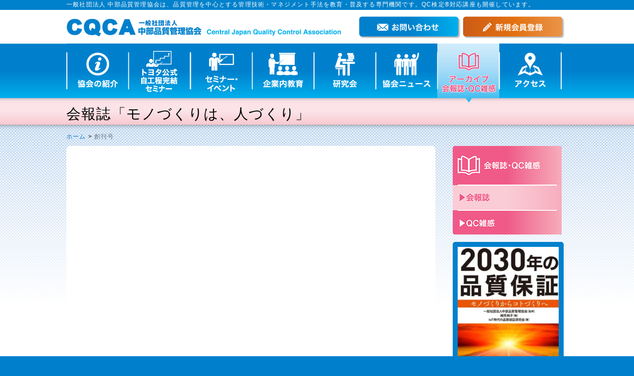

--- FILE ---
content_type: text/html; charset=UTF-8
request_url: https://www.cjqca.com/kaihoushi/492.html
body_size: 34333
content:

<html>
<body onload="document.all.jidou.click();">

<!DOCTYPE html PUBLIC "-//W3C//DTD XHTML 1.0 Transitional//EN" "http://www.w3.org/TR/xhtml1/DTD/xhtml1-transitional.dtd">
<html xmlns="http://www.w3.org/1999/xhtml" xml:lang="ja" lang="ja">
<head>
	<meta http-equiv="Content-Type" content="text/html; charset=UTF-8" />
	<meta http-equiv="Content-Script-Type" content="text/javascript" />
	<meta http-equiv="Content-Style-Type" content="text/css" />
	<meta name="viewport" content="width=1200,user-scalable=yes,maximum-scale=1" />
	<meta name="format-detection" content="telephone=no">
	<link rel="shortcut icon" href="/favicon.ico" type="image/vnd.microsoft.icon">
	<link rel="icon" href="/favicon.ico" type="image/vnd.microsoft.icon">
		
	
	<link rel="stylesheet" type="text/css" href="/common/css/default.css" />
	<link rel="stylesheet" type="text/css" href="/common/css/second.css" />

	<script src="https://ajax.googleapis.com/ajax/libs/jquery/1.11.2/jquery.min.js" type="text/javascript"></script>
	<script src="/common/js/cssua.min.js" type="text/javascript"></script>
	<script src="/common/js/opacity-rollover2.1.js" type="text/javascript"></script>
	<script src="/common/js/heightLine.js" type="text/javascript"></script>
	<script src="/common/js/jquery.rollover.js" type="text/javascript"></script>
	<script src="https://ajaxzip3.github.io/ajaxzip3.js" charset="UTF-8"></script>
	<script src="/common/js/jquery.conf.js" type="text/javascript"></script>
	<script src="/common/js/jquery.confirm.js" type="text/javascript"></script>

	
	<style>img:is([sizes="auto" i], [sizes^="auto," i]) { contain-intrinsic-size: 3000px 1500px }</style>
	
		<!-- All in One SEO 4.9.0 - aioseo.com -->
		<title>創刊号 | 一般社団法人 中部品質管理協会</title>
	<meta name="robots" content="max-image-preview:large" />
	<link rel="canonical" href="https://www.cjqca.com/kaihoushi/492.html" />
	<meta name="generator" content="All in One SEO (AIOSEO) 4.9.0" />
		<meta property="og:locale" content="ja_JP" />
		<meta property="og:site_name" content="一般社団法人 中部品質管理協会 | 一般社団法人 中部品質管理協会は、品質管理を中心とする管理技術・マネジメント手法を教育・普及する専門機関です。QC検定®対応講座も開催しています。" />
		<meta property="og:type" content="article" />
		<meta property="og:title" content="創刊号 | 一般社団法人 中部品質管理協会" />
		<meta property="og:url" content="https://www.cjqca.com/kaihoushi/492.html" />
		<meta property="article:published_time" content="2011-08-01T16:51:03+00:00" />
		<meta property="article:modified_time" content="2015-03-31T11:16:18+00:00" />
		<meta name="twitter:card" content="summary_large_image" />
		<meta name="twitter:title" content="創刊号 | 一般社団法人 中部品質管理協会" />
		<script type="application/ld+json" class="aioseo-schema">
			{"@context":"https:\/\/schema.org","@graph":[{"@type":"BreadcrumbList","@id":"https:\/\/www.cjqca.com\/kaihoushi\/492.html#breadcrumblist","itemListElement":[{"@type":"ListItem","@id":"https:\/\/www.cjqca.com#listItem","position":1,"name":"\u30db\u30fc\u30e0","item":"https:\/\/www.cjqca.com","nextItem":{"@type":"ListItem","@id":"https:\/\/www.cjqca.com\/kaihoushi#listItem","name":"\u4f1a\u5831\u8a8c"}},{"@type":"ListItem","@id":"https:\/\/www.cjqca.com\/kaihoushi#listItem","position":2,"name":"\u4f1a\u5831\u8a8c","item":"https:\/\/www.cjqca.com\/kaihoushi","nextItem":{"@type":"ListItem","@id":"https:\/\/www.cjqca.com\/kaihoushi\/492.html#listItem","name":"\u5275\u520a\u53f7"},"previousItem":{"@type":"ListItem","@id":"https:\/\/www.cjqca.com#listItem","name":"\u30db\u30fc\u30e0"}},{"@type":"ListItem","@id":"https:\/\/www.cjqca.com\/kaihoushi\/492.html#listItem","position":3,"name":"\u5275\u520a\u53f7","previousItem":{"@type":"ListItem","@id":"https:\/\/www.cjqca.com\/kaihoushi#listItem","name":"\u4f1a\u5831\u8a8c"}}]},{"@type":"Organization","@id":"https:\/\/www.cjqca.com\/#organization","name":"\u4e00\u822c\u793e\u56e3\u6cd5\u4eba \u4e2d\u90e8\u54c1\u8cea\u7ba1\u7406\u5354\u4f1a","description":"\u4e00\u822c\u793e\u56e3\u6cd5\u4eba \u4e2d\u90e8\u54c1\u8cea\u7ba1\u7406\u5354\u4f1a\u306f\u3001\u54c1\u8cea\u7ba1\u7406\u3092\u4e2d\u5fc3\u3068\u3059\u308b\u7ba1\u7406\u6280\u8853\u30fb\u30de\u30cd\u30b8\u30e1\u30f3\u30c8\u624b\u6cd5\u3092\u6559\u80b2\u30fb\u666e\u53ca\u3059\u308b\u5c02\u9580\u6a5f\u95a2\u3067\u3059\u3002QC\u691c\u5b9a\u00ae\u5bfe\u5fdc\u8b1b\u5ea7\u3082\u958b\u50ac\u3057\u3066\u3044\u307e\u3059\u3002","url":"https:\/\/www.cjqca.com\/"},{"@type":"WebPage","@id":"https:\/\/www.cjqca.com\/kaihoushi\/492.html#webpage","url":"https:\/\/www.cjqca.com\/kaihoushi\/492.html","name":"\u5275\u520a\u53f7 | \u4e00\u822c\u793e\u56e3\u6cd5\u4eba \u4e2d\u90e8\u54c1\u8cea\u7ba1\u7406\u5354\u4f1a","inLanguage":"ja","isPartOf":{"@id":"https:\/\/www.cjqca.com\/#website"},"breadcrumb":{"@id":"https:\/\/www.cjqca.com\/kaihoushi\/492.html#breadcrumblist"},"datePublished":"2011-08-01T16:51:03+09:00","dateModified":"2015-03-31T11:16:18+09:00"},{"@type":"WebSite","@id":"https:\/\/www.cjqca.com\/#website","url":"https:\/\/www.cjqca.com\/","name":"\u4e00\u822c\u793e\u56e3\u6cd5\u4eba \u4e2d\u90e8\u54c1\u8cea\u7ba1\u7406\u5354\u4f1a","description":"\u4e00\u822c\u793e\u56e3\u6cd5\u4eba \u4e2d\u90e8\u54c1\u8cea\u7ba1\u7406\u5354\u4f1a\u306f\u3001\u54c1\u8cea\u7ba1\u7406\u3092\u4e2d\u5fc3\u3068\u3059\u308b\u7ba1\u7406\u6280\u8853\u30fb\u30de\u30cd\u30b8\u30e1\u30f3\u30c8\u624b\u6cd5\u3092\u6559\u80b2\u30fb\u666e\u53ca\u3059\u308b\u5c02\u9580\u6a5f\u95a2\u3067\u3059\u3002QC\u691c\u5b9a\u00ae\u5bfe\u5fdc\u8b1b\u5ea7\u3082\u958b\u50ac\u3057\u3066\u3044\u307e\u3059\u3002","inLanguage":"ja","publisher":{"@id":"https:\/\/www.cjqca.com\/#organization"}}]}
		</script>
		<!-- All in One SEO -->

<link rel='dns-prefetch' href='//www.cjqca.com' />
<script type="text/javascript">
/* <![CDATA[ */
window._wpemojiSettings = {"baseUrl":"https:\/\/s.w.org\/images\/core\/emoji\/16.0.1\/72x72\/","ext":".png","svgUrl":"https:\/\/s.w.org\/images\/core\/emoji\/16.0.1\/svg\/","svgExt":".svg","source":{"concatemoji":"https:\/\/www.cjqca.com\/wp-includes\/js\/wp-emoji-release.min.js?ver=6.8.3"}};
/*! This file is auto-generated */
!function(s,n){var o,i,e;function c(e){try{var t={supportTests:e,timestamp:(new Date).valueOf()};sessionStorage.setItem(o,JSON.stringify(t))}catch(e){}}function p(e,t,n){e.clearRect(0,0,e.canvas.width,e.canvas.height),e.fillText(t,0,0);var t=new Uint32Array(e.getImageData(0,0,e.canvas.width,e.canvas.height).data),a=(e.clearRect(0,0,e.canvas.width,e.canvas.height),e.fillText(n,0,0),new Uint32Array(e.getImageData(0,0,e.canvas.width,e.canvas.height).data));return t.every(function(e,t){return e===a[t]})}function u(e,t){e.clearRect(0,0,e.canvas.width,e.canvas.height),e.fillText(t,0,0);for(var n=e.getImageData(16,16,1,1),a=0;a<n.data.length;a++)if(0!==n.data[a])return!1;return!0}function f(e,t,n,a){switch(t){case"flag":return n(e,"\ud83c\udff3\ufe0f\u200d\u26a7\ufe0f","\ud83c\udff3\ufe0f\u200b\u26a7\ufe0f")?!1:!n(e,"\ud83c\udde8\ud83c\uddf6","\ud83c\udde8\u200b\ud83c\uddf6")&&!n(e,"\ud83c\udff4\udb40\udc67\udb40\udc62\udb40\udc65\udb40\udc6e\udb40\udc67\udb40\udc7f","\ud83c\udff4\u200b\udb40\udc67\u200b\udb40\udc62\u200b\udb40\udc65\u200b\udb40\udc6e\u200b\udb40\udc67\u200b\udb40\udc7f");case"emoji":return!a(e,"\ud83e\udedf")}return!1}function g(e,t,n,a){var r="undefined"!=typeof WorkerGlobalScope&&self instanceof WorkerGlobalScope?new OffscreenCanvas(300,150):s.createElement("canvas"),o=r.getContext("2d",{willReadFrequently:!0}),i=(o.textBaseline="top",o.font="600 32px Arial",{});return e.forEach(function(e){i[e]=t(o,e,n,a)}),i}function t(e){var t=s.createElement("script");t.src=e,t.defer=!0,s.head.appendChild(t)}"undefined"!=typeof Promise&&(o="wpEmojiSettingsSupports",i=["flag","emoji"],n.supports={everything:!0,everythingExceptFlag:!0},e=new Promise(function(e){s.addEventListener("DOMContentLoaded",e,{once:!0})}),new Promise(function(t){var n=function(){try{var e=JSON.parse(sessionStorage.getItem(o));if("object"==typeof e&&"number"==typeof e.timestamp&&(new Date).valueOf()<e.timestamp+604800&&"object"==typeof e.supportTests)return e.supportTests}catch(e){}return null}();if(!n){if("undefined"!=typeof Worker&&"undefined"!=typeof OffscreenCanvas&&"undefined"!=typeof URL&&URL.createObjectURL&&"undefined"!=typeof Blob)try{var e="postMessage("+g.toString()+"("+[JSON.stringify(i),f.toString(),p.toString(),u.toString()].join(",")+"));",a=new Blob([e],{type:"text/javascript"}),r=new Worker(URL.createObjectURL(a),{name:"wpTestEmojiSupports"});return void(r.onmessage=function(e){c(n=e.data),r.terminate(),t(n)})}catch(e){}c(n=g(i,f,p,u))}t(n)}).then(function(e){for(var t in e)n.supports[t]=e[t],n.supports.everything=n.supports.everything&&n.supports[t],"flag"!==t&&(n.supports.everythingExceptFlag=n.supports.everythingExceptFlag&&n.supports[t]);n.supports.everythingExceptFlag=n.supports.everythingExceptFlag&&!n.supports.flag,n.DOMReady=!1,n.readyCallback=function(){n.DOMReady=!0}}).then(function(){return e}).then(function(){var e;n.supports.everything||(n.readyCallback(),(e=n.source||{}).concatemoji?t(e.concatemoji):e.wpemoji&&e.twemoji&&(t(e.twemoji),t(e.wpemoji)))}))}((window,document),window._wpemojiSettings);
/* ]]> */
</script>
<link rel='stylesheet' id='admin-style-css' href='https://www.cjqca.com/common/css/admin.css?ver=6.8.3' type='text/css' media='all' />
<style id='wp-emoji-styles-inline-css' type='text/css'>

	img.wp-smiley, img.emoji {
		display: inline !important;
		border: none !important;
		box-shadow: none !important;
		height: 1em !important;
		width: 1em !important;
		margin: 0 0.07em !important;
		vertical-align: -0.1em !important;
		background: none !important;
		padding: 0 !important;
	}
</style>
<link rel='stylesheet' id='wp-block-library-css' href='https://www.cjqca.com/wp-includes/css/dist/block-library/style.min.css?ver=6.8.3' type='text/css' media='all' />
<style id='classic-theme-styles-inline-css' type='text/css'>
/*! This file is auto-generated */
.wp-block-button__link{color:#fff;background-color:#32373c;border-radius:9999px;box-shadow:none;text-decoration:none;padding:calc(.667em + 2px) calc(1.333em + 2px);font-size:1.125em}.wp-block-file__button{background:#32373c;color:#fff;text-decoration:none}
</style>
<link rel='stylesheet' id='aioseo/css/src/vue/standalone/blocks/table-of-contents/global.scss-css' href='https://www.cjqca.com/wp-content/plugins/all-in-one-seo-pack/dist/Lite/assets/css/table-of-contents/global.e90f6d47.css?ver=4.9.0' type='text/css' media='all' />
<style id='global-styles-inline-css' type='text/css'>
:root{--wp--preset--aspect-ratio--square: 1;--wp--preset--aspect-ratio--4-3: 4/3;--wp--preset--aspect-ratio--3-4: 3/4;--wp--preset--aspect-ratio--3-2: 3/2;--wp--preset--aspect-ratio--2-3: 2/3;--wp--preset--aspect-ratio--16-9: 16/9;--wp--preset--aspect-ratio--9-16: 9/16;--wp--preset--color--black: #000000;--wp--preset--color--cyan-bluish-gray: #abb8c3;--wp--preset--color--white: #ffffff;--wp--preset--color--pale-pink: #f78da7;--wp--preset--color--vivid-red: #cf2e2e;--wp--preset--color--luminous-vivid-orange: #ff6900;--wp--preset--color--luminous-vivid-amber: #fcb900;--wp--preset--color--light-green-cyan: #7bdcb5;--wp--preset--color--vivid-green-cyan: #00d084;--wp--preset--color--pale-cyan-blue: #8ed1fc;--wp--preset--color--vivid-cyan-blue: #0693e3;--wp--preset--color--vivid-purple: #9b51e0;--wp--preset--gradient--vivid-cyan-blue-to-vivid-purple: linear-gradient(135deg,rgba(6,147,227,1) 0%,rgb(155,81,224) 100%);--wp--preset--gradient--light-green-cyan-to-vivid-green-cyan: linear-gradient(135deg,rgb(122,220,180) 0%,rgb(0,208,130) 100%);--wp--preset--gradient--luminous-vivid-amber-to-luminous-vivid-orange: linear-gradient(135deg,rgba(252,185,0,1) 0%,rgba(255,105,0,1) 100%);--wp--preset--gradient--luminous-vivid-orange-to-vivid-red: linear-gradient(135deg,rgba(255,105,0,1) 0%,rgb(207,46,46) 100%);--wp--preset--gradient--very-light-gray-to-cyan-bluish-gray: linear-gradient(135deg,rgb(238,238,238) 0%,rgb(169,184,195) 100%);--wp--preset--gradient--cool-to-warm-spectrum: linear-gradient(135deg,rgb(74,234,220) 0%,rgb(151,120,209) 20%,rgb(207,42,186) 40%,rgb(238,44,130) 60%,rgb(251,105,98) 80%,rgb(254,248,76) 100%);--wp--preset--gradient--blush-light-purple: linear-gradient(135deg,rgb(255,206,236) 0%,rgb(152,150,240) 100%);--wp--preset--gradient--blush-bordeaux: linear-gradient(135deg,rgb(254,205,165) 0%,rgb(254,45,45) 50%,rgb(107,0,62) 100%);--wp--preset--gradient--luminous-dusk: linear-gradient(135deg,rgb(255,203,112) 0%,rgb(199,81,192) 50%,rgb(65,88,208) 100%);--wp--preset--gradient--pale-ocean: linear-gradient(135deg,rgb(255,245,203) 0%,rgb(182,227,212) 50%,rgb(51,167,181) 100%);--wp--preset--gradient--electric-grass: linear-gradient(135deg,rgb(202,248,128) 0%,rgb(113,206,126) 100%);--wp--preset--gradient--midnight: linear-gradient(135deg,rgb(2,3,129) 0%,rgb(40,116,252) 100%);--wp--preset--font-size--small: 13px;--wp--preset--font-size--medium: 20px;--wp--preset--font-size--large: 36px;--wp--preset--font-size--x-large: 42px;--wp--preset--spacing--20: 0.44rem;--wp--preset--spacing--30: 0.67rem;--wp--preset--spacing--40: 1rem;--wp--preset--spacing--50: 1.5rem;--wp--preset--spacing--60: 2.25rem;--wp--preset--spacing--70: 3.38rem;--wp--preset--spacing--80: 5.06rem;--wp--preset--shadow--natural: 6px 6px 9px rgba(0, 0, 0, 0.2);--wp--preset--shadow--deep: 12px 12px 50px rgba(0, 0, 0, 0.4);--wp--preset--shadow--sharp: 6px 6px 0px rgba(0, 0, 0, 0.2);--wp--preset--shadow--outlined: 6px 6px 0px -3px rgba(255, 255, 255, 1), 6px 6px rgba(0, 0, 0, 1);--wp--preset--shadow--crisp: 6px 6px 0px rgba(0, 0, 0, 1);}:where(.is-layout-flex){gap: 0.5em;}:where(.is-layout-grid){gap: 0.5em;}body .is-layout-flex{display: flex;}.is-layout-flex{flex-wrap: wrap;align-items: center;}.is-layout-flex > :is(*, div){margin: 0;}body .is-layout-grid{display: grid;}.is-layout-grid > :is(*, div){margin: 0;}:where(.wp-block-columns.is-layout-flex){gap: 2em;}:where(.wp-block-columns.is-layout-grid){gap: 2em;}:where(.wp-block-post-template.is-layout-flex){gap: 1.25em;}:where(.wp-block-post-template.is-layout-grid){gap: 1.25em;}.has-black-color{color: var(--wp--preset--color--black) !important;}.has-cyan-bluish-gray-color{color: var(--wp--preset--color--cyan-bluish-gray) !important;}.has-white-color{color: var(--wp--preset--color--white) !important;}.has-pale-pink-color{color: var(--wp--preset--color--pale-pink) !important;}.has-vivid-red-color{color: var(--wp--preset--color--vivid-red) !important;}.has-luminous-vivid-orange-color{color: var(--wp--preset--color--luminous-vivid-orange) !important;}.has-luminous-vivid-amber-color{color: var(--wp--preset--color--luminous-vivid-amber) !important;}.has-light-green-cyan-color{color: var(--wp--preset--color--light-green-cyan) !important;}.has-vivid-green-cyan-color{color: var(--wp--preset--color--vivid-green-cyan) !important;}.has-pale-cyan-blue-color{color: var(--wp--preset--color--pale-cyan-blue) !important;}.has-vivid-cyan-blue-color{color: var(--wp--preset--color--vivid-cyan-blue) !important;}.has-vivid-purple-color{color: var(--wp--preset--color--vivid-purple) !important;}.has-black-background-color{background-color: var(--wp--preset--color--black) !important;}.has-cyan-bluish-gray-background-color{background-color: var(--wp--preset--color--cyan-bluish-gray) !important;}.has-white-background-color{background-color: var(--wp--preset--color--white) !important;}.has-pale-pink-background-color{background-color: var(--wp--preset--color--pale-pink) !important;}.has-vivid-red-background-color{background-color: var(--wp--preset--color--vivid-red) !important;}.has-luminous-vivid-orange-background-color{background-color: var(--wp--preset--color--luminous-vivid-orange) !important;}.has-luminous-vivid-amber-background-color{background-color: var(--wp--preset--color--luminous-vivid-amber) !important;}.has-light-green-cyan-background-color{background-color: var(--wp--preset--color--light-green-cyan) !important;}.has-vivid-green-cyan-background-color{background-color: var(--wp--preset--color--vivid-green-cyan) !important;}.has-pale-cyan-blue-background-color{background-color: var(--wp--preset--color--pale-cyan-blue) !important;}.has-vivid-cyan-blue-background-color{background-color: var(--wp--preset--color--vivid-cyan-blue) !important;}.has-vivid-purple-background-color{background-color: var(--wp--preset--color--vivid-purple) !important;}.has-black-border-color{border-color: var(--wp--preset--color--black) !important;}.has-cyan-bluish-gray-border-color{border-color: var(--wp--preset--color--cyan-bluish-gray) !important;}.has-white-border-color{border-color: var(--wp--preset--color--white) !important;}.has-pale-pink-border-color{border-color: var(--wp--preset--color--pale-pink) !important;}.has-vivid-red-border-color{border-color: var(--wp--preset--color--vivid-red) !important;}.has-luminous-vivid-orange-border-color{border-color: var(--wp--preset--color--luminous-vivid-orange) !important;}.has-luminous-vivid-amber-border-color{border-color: var(--wp--preset--color--luminous-vivid-amber) !important;}.has-light-green-cyan-border-color{border-color: var(--wp--preset--color--light-green-cyan) !important;}.has-vivid-green-cyan-border-color{border-color: var(--wp--preset--color--vivid-green-cyan) !important;}.has-pale-cyan-blue-border-color{border-color: var(--wp--preset--color--pale-cyan-blue) !important;}.has-vivid-cyan-blue-border-color{border-color: var(--wp--preset--color--vivid-cyan-blue) !important;}.has-vivid-purple-border-color{border-color: var(--wp--preset--color--vivid-purple) !important;}.has-vivid-cyan-blue-to-vivid-purple-gradient-background{background: var(--wp--preset--gradient--vivid-cyan-blue-to-vivid-purple) !important;}.has-light-green-cyan-to-vivid-green-cyan-gradient-background{background: var(--wp--preset--gradient--light-green-cyan-to-vivid-green-cyan) !important;}.has-luminous-vivid-amber-to-luminous-vivid-orange-gradient-background{background: var(--wp--preset--gradient--luminous-vivid-amber-to-luminous-vivid-orange) !important;}.has-luminous-vivid-orange-to-vivid-red-gradient-background{background: var(--wp--preset--gradient--luminous-vivid-orange-to-vivid-red) !important;}.has-very-light-gray-to-cyan-bluish-gray-gradient-background{background: var(--wp--preset--gradient--very-light-gray-to-cyan-bluish-gray) !important;}.has-cool-to-warm-spectrum-gradient-background{background: var(--wp--preset--gradient--cool-to-warm-spectrum) !important;}.has-blush-light-purple-gradient-background{background: var(--wp--preset--gradient--blush-light-purple) !important;}.has-blush-bordeaux-gradient-background{background: var(--wp--preset--gradient--blush-bordeaux) !important;}.has-luminous-dusk-gradient-background{background: var(--wp--preset--gradient--luminous-dusk) !important;}.has-pale-ocean-gradient-background{background: var(--wp--preset--gradient--pale-ocean) !important;}.has-electric-grass-gradient-background{background: var(--wp--preset--gradient--electric-grass) !important;}.has-midnight-gradient-background{background: var(--wp--preset--gradient--midnight) !important;}.has-small-font-size{font-size: var(--wp--preset--font-size--small) !important;}.has-medium-font-size{font-size: var(--wp--preset--font-size--medium) !important;}.has-large-font-size{font-size: var(--wp--preset--font-size--large) !important;}.has-x-large-font-size{font-size: var(--wp--preset--font-size--x-large) !important;}
:where(.wp-block-post-template.is-layout-flex){gap: 1.25em;}:where(.wp-block-post-template.is-layout-grid){gap: 1.25em;}
:where(.wp-block-columns.is-layout-flex){gap: 2em;}:where(.wp-block-columns.is-layout-grid){gap: 2em;}
:root :where(.wp-block-pullquote){font-size: 1.5em;line-height: 1.6;}
</style>
<link rel='stylesheet' id='wpdm-fonticon-css' href='https://www.cjqca.com/wp-content/plugins/download-manager/assets/wpdm-iconfont/css/wpdm-icons.css?ver=6.8.3' type='text/css' media='all' />
<link rel='stylesheet' id='wpdm-front-css' href='https://www.cjqca.com/wp-content/plugins/download-manager/assets/css/front.min.css?ver=6.8.3' type='text/css' media='all' />
<link rel='stylesheet' id='wp-pagenavi-css' href='https://www.cjqca.com/wp-content/plugins/wp-pagenavi/pagenavi-css.css?ver=2.70' type='text/css' media='all' />
<link rel="https://api.w.org/" href="https://www.cjqca.com/wp-json/" /><link rel="EditURI" type="application/rsd+xml" title="RSD" href="https://www.cjqca.com/xmlrpc.php?rsd" />
<meta name="generator" content="WordPress 6.8.3" />
<link rel='shortlink' href='https://www.cjqca.com/?p=492' />
<link rel="alternate" title="oEmbed (JSON)" type="application/json+oembed" href="https://www.cjqca.com/wp-json/oembed/1.0/embed?url=https%3A%2F%2Fwww.cjqca.com%2Fkaihoushi%2F492.html" />
<link rel="alternate" title="oEmbed (XML)" type="text/xml+oembed" href="https://www.cjqca.com/wp-json/oembed/1.0/embed?url=https%3A%2F%2Fwww.cjqca.com%2Fkaihoushi%2F492.html&#038;format=xml" />
<meta name="generator" content="WordPress Download Manager 3.3.32" />
                <style>
        /* WPDM Link Template Styles */        </style>
                <style>

            :root {
                --color-primary: #4a8eff;
                --color-primary-rgb: 74, 142, 255;
                --color-primary-hover: #5998ff;
                --color-primary-active: #3281ff;
                --clr-sec: #6c757d;
                --clr-sec-rgb: 108, 117, 125;
                --clr-sec-hover: #6c757d;
                --clr-sec-active: #6c757d;
                --color-secondary: #6c757d;
                --color-secondary-rgb: 108, 117, 125;
                --color-secondary-hover: #6c757d;
                --color-secondary-active: #6c757d;
                --color-success: #018e11;
                --color-success-rgb: 1, 142, 17;
                --color-success-hover: #0aad01;
                --color-success-active: #0c8c01;
                --color-info: #2CA8FF;
                --color-info-rgb: 44, 168, 255;
                --color-info-hover: #2CA8FF;
                --color-info-active: #2CA8FF;
                --color-warning: #FFB236;
                --color-warning-rgb: 255, 178, 54;
                --color-warning-hover: #FFB236;
                --color-warning-active: #FFB236;
                --color-danger: #ff5062;
                --color-danger-rgb: 255, 80, 98;
                --color-danger-hover: #ff5062;
                --color-danger-active: #ff5062;
                --color-green: #30b570;
                --color-blue: #0073ff;
                --color-purple: #8557D3;
                --color-red: #ff5062;
                --color-muted: rgba(69, 89, 122, 0.6);
                --wpdm-font: "Sen", -apple-system, BlinkMacSystemFont, "Segoe UI", Roboto, Helvetica, Arial, sans-serif, "Apple Color Emoji", "Segoe UI Emoji", "Segoe UI Symbol";
            }

            .wpdm-download-link.btn.btn-primary {
                border-radius: 4px;
            }


        </style>
        </head>

<body>
<h1><p class="wrapper">
			一般社団法人 中部品質管理協会は、品質管理を中心とする管理技術・マネジメント手法を教育・普及する専門機関です。QC検定®対応講座も開催しています。	</p></h1>

<div class="bgWhite">
<div class="wrapper" id="header">
	<div id="logo"><a href="/"><img src="/common/img/logoHd.png" alt="一般社団法人 中部品質管理協会" width="553" height="35" /></a></div>
	<div id="headBtn">
		<a href="/contact/"><img src="/common/img/btnContact.png" alt="お問い合わせ" width="205" height="44" /></a>
		<a href="/kaiin/"><img src="/common/img/btnKaiin.png" alt="新規会員登録" width="205" height="44" /></a>
	</div>
</div>
</div>

<div id="contentSubKaihoushi">
<div id="nav">
	<ul class="wrapper">
		<li><a href="/about/"><img src="/common/img/navAbout.png" alt="協会の紹介" class="rollover" /></a></li>
		<li><a href="/jikoutei/"><img src="/common/img/navJikoutei.png" alt="自工程完結関連セミナー" class="rollover" /></a></li>
		<li><a href="/taikeizu/"><img src="/common/img/navSeminar.png" alt="セミナー・イベント" class="rollover" /></a></li>
		<li><a href="/service/"><img src="/common/img/navService.png" alt="企業内教育" class="rollover" /></a></li>
		<li><a href="/kenkyukai/"><img src="/common/img/navKenkyukai.png" alt="研究会" class="rollover" /></a></li>
		<li><a href="/cqca_news/"><img src="/common/img/navNews.png" alt="協会ニュース" class="rollover" /></a></li>
		<li><a href="/kaihoushi/"><img src="/common/img/navKaihoushi_on.png" alt="会報誌・QC雑感" class="rollover" /></a></li>
		<li><a href="/access/"><img src="/common/img/navAccess.png" alt="アクセス" class="rollover" /></a></li>
	</ul>
		<div class="wrapper">
					<h2>会報誌「モノづくりは、人づくり」</h2>
			</div>
	</div>


<div class="wrapper">
	<div id="pankuzu">
		<a href="/">ホーム</a> &gt; <span class="current">創刊号</span>
	</div>
	<div id="main">
		<div id="sec">
			<div class="sec_in">
				<div id="sec01" class="single">
													</div>
			</div>
		</div>
	</div>







<!-- Wrapper -->

<div id="side"
>
	
			
		
<div id="navSide">
<ul>
<li><img src="/common/img/kaihoushi/kaihoushiSideTtl.png" alt="会報誌・QC雑感"></li>
		<li><a href="https://www.cjqca.com/kaihoushi"><img src="/common/img/kaihoushi/kaihoushiSide01_on.png" alt="会報誌" style="opacity: 1;"></a></li>
	<li><a href="https://www.cjqca.com/qc"><img src="/common/img/kaihoushi/kaihoushiSide02.png" alt="QC雑感" style="opacity: 1;"></a></li>
	</ul>
</div>

<div class="sideContent">
	<div class="inner">
<a href="https://www.cjqca.com/news/topics/7675.html"><img src="/wp-content/uploads/2021/10/2030hinshitsu.jpg" alt="「2030年の品質保証」～モノづくりからコトづくりへ～" width="100%" /></a>
	</div>
</div>
<div class="sideContent">
	<div class="inner">
<iframe width="200" height="150" src="https://www.youtube.com/embed/6IsLSs-V1io" title="YouTube video player" frameborder="0" allow="accelerometer; autoplay; clipboard-write; encrypted-media; gyroscope; picture-in-picture" allowfullscreen></iframe>	</div>
</div>
	<div class="banner"><a href="https://www.cjqca.com/wp-content/uploads/jigyoukeikaku.pdf" target="_blank"><img src="/common/img/side/banner01.png" alt="26年度事業計画" /></a></div>
	<div class="banner"><a href="/download"><img src="/common/img/side/banner_download.png" alt="ダウンロード資料集" /></a></div>
	<div class="banner"><a href="https://www.cjqca.com/link"><img src="/common/img/side/banner02.png" alt="関連リンク" /></a></div>
	<div class="banner"><a href="https://www.cjqca.com/wp-content/uploads/mast.pdf" target="_blank"><img src="/common/img/side/banner03.png" alt="MASTマネージメント研修" /></a></div>
	<div class="banner"><a href="https://www.cjqca.com/hinshitsu-chisiki" target="_blank"><img src="/common/img/side/banner04.png" alt="品質知識教育" /></a></div>
</div></div>

</div>
<!-- Content -->
<div class="bgWhite">
	<div class="bgFt"></div>
</div>
<div id="footer">
	<div class="wrapper ovh">
		<div class="fl">
			<h3>メインコンテンツ</h3>
			<ul class="ftLink">
				<li><a href="https://www.cjqca.com/">ホーム</a></li>
				<li><a href="https://www.cjqca.com/about/">協会の紹介</a></li>
				<li><a href="https://www.cjqca.com/jikoutei/">トヨタ公式自工程完結セミナー</a></li>
                <li class="bdrNone"><a href="https://www.cjqca.com/taikeizu/">セミナー・イベント</a></li>
           </ul>
           <ul class="ftLink02">
                <li><a href="https://www.cjqca.com/service/">企業内教育</a></li>
                <li><a href="https://www.cjqca.com/kenkyukai/">研究会</a></li>
                <li><a href="https://www.cjqca.com/cqca_news/">協会ニュース</a></li>
				<li><a href="https://www.cjqca.com/kaihoushi/">アーカイブ・会報誌・QC雑感</a></li>
				<li class="bdrNone"><a href="https://www.cjqca.com/access/">アクセス</a></li>
			</ul>

			<p class="mb5">品質管理を中心とする管理技術・マネジメント手法を教育・普及する中部品質管理協会</p>

			<div id="ftlogo"><a href="https://www.cjqca.com/"><img src="/common/img/logoFt.png" alt="中部品質管理協会" width="272" height="53" /></a></div>
		</div>
		<div class="fr">
			<h3>サイトサポート</h3>
			<ul class="ftLink">
				<li><a href="https://www.cjqca.com/kaiin/">新規会員登録</a></li>
                <li><a href="https://www.cjqca.com/disaster/">災害対策ポリシー</a></li>
                <li><a href="https://www.cjqca.com/policy/">プライバシーポリシー</a></li>
				<li class="bdrNone"><a href="https://www.cjqca.com/link/">関連リンク</a></li>
			</ul>
			<ul class="ftLink02">
            	<li><a href="https://www.cjqca.com/contact/">お問い合わせ</a></li>
                <li class="bdrNone"><a href="https://www.cjqca.com/sitemap/">サイトマップ</a></li>			
			</ul>

			<p class="mb5">〒450-0001名古屋市中村区那古野1丁目47番1号（名古屋国際センタービル11階）</p>

			<ul id="ftInfo">
				<li><img src="/common/img/ftTxtTel.png" alt=" 052-581-9841" width="147" height="17" /></li>
				<li><img src="/common/img/ftTxtMail.png" alt=" 052-581-9841" width="165" height="19" /></li>
			</ul>

		</div>
	<p id="copyright" class="clear"><a href="https://www.cjqca.com/">COPYRIGHT @ 2014 Central Japan Quality Control Association . All Rights Reserved.</a></p>
	</div>
</div>
<script>
$(function(){

    var url2 = window.location.pathname;
    if(url2 !="/kaiin/youryou" || url2 !="/contact" ){
        var parenturl = "/"+url2.split("/")[1];
        var result = url2.indexOf( "page" );
        var result2 = url2.indexOf( "date" );
        //$("body").html(result2);
        var parentsrc = $('#side li a[href="'+parenturl+'"]').children("img").attr('src');

        if(result == -1 && result2 == -1 ){
        	var src2 = $('#side li a[href="'+url2+'"]').children("img").attr('src');
            //$("body").html(url2);
        }
        else if (result >= 0 && result2 == -1) {
        	var url3 = "/"+url2.split("/")[2];
        	var url4 = "/"+url2.split("/")[3];
        	//$("body").html(parenturl+url2);
        	var src2 = $('#side li a[href="'+parenturl+url3+url4+'"]').children("img").attr('src');
        	//$("body").html(src2);
        }
        else if (result2 >= 0  && result == -1 ) {
            var qcurl = "/qc_cat/qc";
            //$("body").html(parenturl+url2);
            var src2 = $('#side li a[href="'+parenturl+qcurl+'"]').children("img").attr('src');
            //$("body").html(src2);
        }
        else if (result2 >= 0  && result >= 0 ) {
            var qcurl = "/qc_cat/qc";
            //$("body").html(parenturl+url2);
            var src2 = $('#side li a[href="'+parenturl+qcurl+'"]').children("img").attr('src');
            //$("body").html(src2);
        }

        if(url2 != parenturl){
            src2 = src2.replace(".", "_on.");
            parentsrc = parentsrc.replace("_on.", ".");
        }
        if(result == -1 && result2 == -1 ){
        	$('#side li a[href="'+url2+'"]').children("img").attr({'src':src2});
    	}
    	else if (result >= 0 && result2 == -1)  {
    		$('#side li a[href="'+parenturl+url3+url4+'"]').children("img").attr({'src':src2});
    	}
        else if (result2 >= 0  && result == -1 ) {
            //$("body").html(src2);
            $('#side li a[href="'+parenturl+qcurl+'"]').children("img").attr({'src':src2});
        }
        else if (result2 >= 0  && result >= 0 ) {
            //$("body").html(src2);
            $('#side li a[href="'+parenturl+qcurl+'"]').children("img").attr({'src':src2});
        }
        $('#side li a[href="'+parenturl+'"]').children("img").attr({'src':parentsrc});
    }
});


</script>
<script type="speculationrules">
{"prefetch":[{"source":"document","where":{"and":[{"href_matches":"\/*"},{"not":{"href_matches":["\/wp-*.php","\/wp-admin\/*","\/wp-content\/uploads\/*","\/wp-content\/*","\/wp-content\/plugins\/*","\/wp-content\/themes\/cjqca\/*","\/*\\?(.+)"]}},{"not":{"selector_matches":"a[rel~=\"nofollow\"]"}},{"not":{"selector_matches":".no-prefetch, .no-prefetch a"}}]},"eagerness":"conservative"}]}
</script>
            <script>
                const abmsg = "We noticed an ad blocker. Consider whitelisting us to support the site ❤️";
                const abmsgd = "download";
                const iswpdmpropage = 0;
                jQuery(function($){

                    
                });
            </script>
            <div id="fb-root"></div>
            <script type="module"  src="https://www.cjqca.com/wp-content/plugins/all-in-one-seo-pack/dist/Lite/assets/table-of-contents.95d0dfce.js?ver=4.9.0" id="aioseo/js/src/vue/standalone/blocks/table-of-contents/frontend.js-js"></script>
<script type="text/javascript" src="https://www.cjqca.com/wp-includes/js/dist/hooks.min.js?ver=4d63a3d491d11ffd8ac6" id="wp-hooks-js"></script>
<script type="text/javascript" src="https://www.cjqca.com/wp-includes/js/dist/i18n.min.js?ver=5e580eb46a90c2b997e6" id="wp-i18n-js"></script>
<script type="text/javascript" id="wp-i18n-js-after">
/* <![CDATA[ */
wp.i18n.setLocaleData( { 'text direction\u0004ltr': [ 'ltr' ] } );
/* ]]> */
</script>
<script>
  (function(i,s,o,g,r,a,m){i['GoogleAnalyticsObject']=r;i[r]=i[r]||function(){
  (i[r].q=i[r].q||[]).push(arguments)},i[r].l=1*new Date();a=s.createElement(o),
  m=s.getElementsByTagName(o)[0];a.async=1;a.src=g;m.parentNode.insertBefore(a,m)
  })(window,document,'script','//www.google-analytics.com/analytics.js','ga');

  ga('create', 'UA-61750618-1', 'auto');
  ga('send', 'pageview');

</script>
</body>
</html>

--- FILE ---
content_type: text/css
request_url: https://www.cjqca.com/common/css/default.css
body_size: 18503
content:
@charset "UTF-8";
html, body, div, span, applet, object, iframe, h1, h2, h3, h4, h5, h6, p, blockquote, pre, a, abbr, acronym, address, big, cite, code, del, dfn, em, font, img, ins, kbd, q, s, samp,
small, strike, strong, sub, sup, tt, var, b, u, i, center, dl, tr, th, td, dt, dd, ol, ul, li, fieldset, form, label, legend, table, caption, tbody, tfoot, thead, input, textarea {
  margin: 0;
  padding: 0;
  border: 0;
  outline: 0;
  font-size: 100%;
  font-weight: normal;
}

ul {
  list-style: none;
}

blockquote, q {
  quotes: none;
}

blockquote:before, blockquote:after, q:before, q:after {
  content: '';
  content: none;
}

:focus {
  outline: 0;
}

a {
  text-decoration: none;
}

img {
  vertical-align: bottom;
}

/*********************************************************************************/
/* 共通設定
/*********************************************************************************/
.mt0 {
  margin-top: 0px !important;
}

.mt5 {
  margin-top: 5px !important;
}

.mt10 {
  margin-top: 10px !important;
}

.mt15 {
  margin-top: 15px !important;
}

.mt20 {
  margin-top: 20px !important;
}

.mt25 {
  margin-top: 25px !important;
}

.mt30 {
  margin-top: 30px !important;
}

.mt35 {
  margin-top: 35px !important;
}

.mt40 {
  margin-top: 40px !important;
}

.mt45 {
  margin-top: 45px !important;
}

.mt50 {
  margin-top: 50px !important;
}

.mt55 {
  margin-top: 55px !important;
}

.mt60 {
  margin-top: 60px !important;
}

.pt5 {
  padding-top: 5px !important;
}

.pt10 {
  padding-top: 10px !important;
}

.pt15 {
  padding-top: 15px !important;
}

.pt20 {
  padding-top: 20px !important;
}

.pt25 {
  padding-top: 25px !important;
}

.pt30 {
  padding-top: 30px !important;
}

.pt35 {
  padding-top: 35px !important;
}

.pt40 {
  padding-top: 40px !important;
}

.pt45 {
  padding-top: 45px !important;
}

.pt50 {
  padding-top: 50px !important;
}

.pt60 {
  padding-top: 60px !important;
}

.mb0 {
  margin-bottom: 0px !important;
}

.mb3 {
  margin-bottom: 3px !important;
}

.mb5 {
  margin-bottom: 5px !important;
}

.mb10 {
  margin-bottom: 10px !important;
}

.mb15 {
  margin-bottom: 15px !important;
}

.mb20 {
  margin-bottom: 20px !important;
}

.mb25 {
  margin-bottom: 25px !important;
}

.mb30 {
  margin-bottom: 30px !important;
}

.mb35 {
  margin-bottom: 35px !important;
}

.mb40 {
  margin-bottom: 40px !important;
}

.mb45 {
  margin-bottom: 45px !important;
}

.mb50 {
  margin-bottom: 50px !important;
}

.mb55 {
  margin-bottom: 55px !important;
}

.mb60 {
  margin-bottom: 60px !important;
}

.mb80 {
  margin-bottom: 80px !important;
}

.ml5 {
  margin-left: 5px !important;
}

.ml10 {
  margin-left: 10px !important;
}

.ml15 {
  margin-left: 15px !important;
}

.ml20 {
  margin-left: 20px !important;
}

.ml25 {
  margin-left: 25px !important;
}

.ml30 {
  margin-left: 30px !important;
}

.ml35 {
  margin-left: 35px !important;
}

.ml40 {
  margin-left: 40px !important;
}

.ml45 {
  margin-left: 45px !important;
}

.ml50 {
  margin-left: 50px !important;
}

.ml55 {
  margin-left: 55px !important;
}

.mr5 {
  margin-right: 5px !important;
}

.mr10 {
  margin-right: 10px !important;
}

.mr15 {
  margin-right: 15px !important;
}

.mr20 {
  margin-right: 20px !important;
}

.mr25 {
  margin-right: 25px !important;
}

.mr30 {
  margin-right: 30px !important;
}

.mr35 {
  margin-right: 35px !important;
}

.mr40 {
  margin-right: 40px !important;
}

.pb5 {
  padding-bottom: 5px !important;
}

.pb10 {
  padding-bottom: 10px !important;
}

.pb15 {
  padding-bottom: 15px !important;
}

.pb20 {
  padding-bottom: 20px !important;
}

.pb25 {
  padding-bottom: 25px !important;
}

.pb30 {
  padding-bottom: 30px !important;
}

.pb35 {
  padding-bottom: 35px !important;
}

.pb40 {
  padding-bottom: 45px !important;
}

.f10 {
  font-size: 10px !important;
}

.f11 {
  font-size: 11px !important;
}

.f12 {
  font-size: 12px !important;
}

.f14 {
  font-size: 14px !important;
}

.f16 {
  font-size: 16px !important;
}

.f18 {
  font-size: 18px !important;
}

.relative {
  position: relative;
}

.fl {
  float: left !important;
}

.fr {
  float: right !important;
}

.ofh {
  overflow: hidden;
  zoom: 1;
}

.alignL {
  text-align: left !important;
}

.alignC {
  text-align: center;
}

.alignR {
  text-align: right;
}

.bold {
  font-weight: bold;
}

.bold a {
  font-weight: bold;
}

.disNone {
  display: none;
}

.opOver {
  cursor: pointer;
}

span.del {
  text-decoration: line-through;
}

ul.disc {
  list-style: disc;
  list-style-position: outside;
}
ul.disc li {
  margin-left: 20px;
}

ol {
  list-style: decimal;
  margin-left: 15px;
  list-style-position: outside;
}
ol li {
  margin-left: 20px;
}
ol.upper-roman {
  list-style: upper-roman;
  margin-left: 20px;
}
ol.none {
  list-style: none;
  margin-left: 20px;
}

table {
  width: 100%;
  border-collapse: collapse;
}

.lh2 {
  line-height: 2;
}

.lh18 {
  line-height: 1.8;
}

.lh15 {
  line-height: 1.5;
}

.indent {
  text-indent: -1.5em;
  margin-left: 1.5em;
}

.hanging-indent {
  padding-left: 1em;
  text-indent: -1em;
}

input, select {
  vertical-align: middle;
}
input[type="radio"], select[type="radio"] {
  margin-right: 5px !important;
}

.wp-pagenavi {
  margin: 30px auto 20px;
  text-align: center;
}

.current {
  filter: alpha(opacity=50);
  -moz-opacity: 0.5;
  opacity: 0.5;
}

.vaTop {
  vertical-align: top !important;
}

dl.table {
  overflow: hidden;
  font-size: 14px;
  line-height: 1.8;
}
dl.table dt {
  float: left;
}
dl.table dd {
  margin-left: 110px;
}

.em1 {
  margin-left: 1em;
}

.bdrNone {
  border-right: none !important;
}

.clear {
  clear: both;
}

.aligncenter {
  display: block;
  margin-left: auto;
  margin-right: auto;
}

/*********************************************************************************/
/* 基本設定
/*********************************************************************************/
body {
  margin: 0;
  padding: 0;
  font-family: 'メイリオ',Meiryo,'ヒラギノ角ゴ Pro W3','Hiragino Kaku Gothic Pro','ＭＳ Ｐゴシック',sans-serif;
  font-size: 0.75em;
  font-size: 12px;
  font-weight: normal;
  line-height: 1.5;
  letter-spacing: 0.1em;
  color: black;
  background: #0080CC;
  -webkit-text-size-adjust: 100%;
}

.ua-ios html body {
  width: 100%;
}

.wrapper {
  margin: 0 auto;
  width: 1012px;
  overflow: hidden;
  zoom: 1;
}

hr.footerLine {
  border: none;
  border-top: 1px solid #fff;
  background-color: #CCCCCC;
  height: 1px;
  margin: 0;
  padding: 0;
}

/*********************************************************************************/
/* テキスト色
/*********************************************************************************/
.red {
  color: #DF0000;
}

a:link {
  color: #0e7ac4;
}
a:visited {
  color: #0e7ac4;
}
a:hover {
  color: #CC6600;
  text-decoration: underline;
}

/*********************************************************************************/
/* ヘッダー
/*********************************************************************************/
#content {
  background: white url(/common/img/bgNav.png) repeat-x;
  padding-bottom: 0px;
}

#contentSubKaiin {
  background: white url(/common/img/kaiin/bgNavSub.png) repeat-x;
  padding-bottom: 0px;
}
#contentSubKaiin h2 {
  font-size: 29px;
}

#contentSubKaiin2 {
  background: white url(/common/img/kaiin/bgNavSub.png) repeat-x;
  padding-bottom: 0px;
}

#contentSubKaiin2 h2 {
  margin: 2px 0 4px;
  font-size: 24px;
}

#contentSubKaiin2 h2 span{
  font-size: 16px;
  margin: 8px 0 10px;
  display: block;
}

#contentSubSeminar {
  /*background: white url(/mock/common/img/seminar/bgNavSub.jpg) repeat-x;*/
 background: white url(/common/img/seminar/bgNavSub.png) repeat-x;
  padding-bottom: 0px;
}
#contentSubSeminar h2 {
  font-size: 29px;
}

#contentSubAbout {
  background: white url(/common/img/about/bgNavSub.png) repeat-x;
  padding-bottom: 0px;
}
#contentSubAbout h2 {
  font-size: 29px;
}

#contentSubKaihoushi {
  background: white url(/common/img/kaihoushi/bgNavSub.png) repeat-x;
  padding-bottom: 0px;
}
#contentSubKaihoushi h2 {
  font-size: 29px;
}

#contentSubService {
  background: white url(/common/img/service/bgNavSub.png) repeat-x;
  padding-bottom: 0px;
}
#contentSubService h2 {
  font-size: 29px;
}

#contentSubKenkyukai {
  background: white url(/common/img/kenkyukai/bgNavSub.png) repeat-x;
  padding-bottom: 0px;
}
#contentSubKenkyukai h2 {
  font-size: 29px;
}

#contentSubAccess {
  background: white url(/common/img/access/bgNavSub.png) repeat-x;
  padding-bottom: 0px;
}
#contentSubAccess h2 {
  font-size: 29px;
}

#contentSubLink {
  background: white url(/common/img/service/bgNavSub.png) repeat-x;
  padding-bottom: 0px;
}
#contentSubLink h2 {
  font-size: 29px;
}

#contentSubNews {
  background: white url(/common/img/news/bgNavSub.png) repeat-x;
  padding-bottom: 0px;
}
#contentSubNews h2 {
  font-size: 29px;
}

#contentSubJikoutei {
    background: white url(/common/img/jikoutei/bgNavSub.png) repeat-x;
    padding-bottom: 0px;
}
#contentSubJikoutei h2 {
  font-size: 29px;
}


#header {
  padding: 13px 0 11px 1px;
  margin: 0 auto;
  overflow: hidden;
  zoom: 1;
}
#header #logo {
  padding: 5px 0 0;
  float: left;
}
#header #headBtn {
  padding: 0 7px 0 0;
  float: right;
}

#mv {
  background: #3089D5;
  position: relative;
  height: 226px;
  width: 100%;
  overflow: hidden;
}
#mv img {
  position: absolute;
  height: 226px;
  /*画像のサイズに合わせて*/
  margin-left: -906px;
  /*画像の横幅の半分のマイナス*/
  left: 50%;
}

#mvB {
  position: relative;
  height: 226px;
  width: 100%;
  overflow: hidden;
}
#mvB img {
  position: absolute;
  height: 226px;
  /*画像のサイズに合わせて*/
  margin-left: -899px;
  /*画像の横幅の半分のマイナス*/
  left: 50%;
}

#nav {
  margin: 0 auto;
  overflow: hidden;
  zoom: 1;
  padding-bottom: 10px;
}
#nav li {
  float: left;
}

/*********************************************************************************/
/*hタグ
/*********************************************************************************/
h1 {
  height: 20px;
  color: #FFF;
  background-color: #0081CC;
}

.sitemap h3 {
  font-size: 16px;
  font-weight: bold;
}

.sitemap h3.bar {
      border-bottom: 1px solid #CCC;
      margin-bottom: 20px;
}

/*********************************************************************************/
/*共通レイアウト
/*********************************************************************************/
.bgWhite {
  background: #fff;
}

#pankuzu {
  margin-top: 5px;
}

.bgFt {
  background: white url(/common/img/bgFt.png) right top no-repeat;
  height: 52px;
  width: 1200px;
  margin: 0 auto;
}

#main {
  float: left;
  width: 745px;
  padding: 10px 0 0 0;
}
#main.top {
  padding: 10px 0 0 !important;
}

#sec {
  min-height:400px;
}

#main2 {
  float: left;
  width: 745px;
  background: #fff;
  border-radius: 5px;
  margin: 10px 0 0 0;
}

#main_in {
  width: 655px;
  margin: 0 auto;
}

.ttl01 {
  width: 655px;
  height: 102px;
  background-image: url(../../common/img/about/bg_ttl01.png);
}

.ttl01 h2 {
  font-size: 18px !important;
  font-family: "Meiryo";
  margin: 56px 0 0 18px;
  font-weight: bold;
  display: inline-block;
  color: #fff;
}

/*********************************************************************************/
/*サイドバー
/*********************************************************************************/
#side {
  float: right;
  width: 232px;
  padding: 10px 0 0 0;
}
#side .banner {
  margin: 0 0 11px;
}
#side #navSide {
  margin-bottom: 15px;
}
#side.top {
  padding: 10px 0 0 !important;
}

/*********************************************************************************/
/*フッター
/*********************************************************************************/
#footer {
  padding: 14px 0 24px;
  background-color: #0081CC;
  color: #FFF;
  overflow: hidden;
  zoom: 1;
  font-size: 10.5px;
}
#footer h3 {
  color: #C4CE3F;
  font-size: 13px;
  font-weight: bold;
}
#footer ul.ftLink {
  overflow: hidden;
  margin-bottom: 3px;
}
#footer ul.ftLink li {
  float: left;
  padding-right: 3px;
  margin-right: 4px;
  border-right: 1px solid #fff;
  font-size: 11.5px;
}
#footer ul.ftLink li a {
  color: #FFF;
}
#footer ul.ftLink02 {
  overflow: hidden;
  margin-bottom: 16px;
}
#footer ul.ftLink02 li {
  float: left;
  padding-right: 3px;
  margin-right: 4px;
  border-right: 1px solid #fff;
  font-size: 11.5px;
}
#footer ul.ftLink02 li a {
  color: #FFF;
}
#footer #ftInfo {
  overflow: hidden;
  margin-bottom: 20px;
}
#footer #ftInfo li {
  float: left;
  margin-right: 22px;
}
#footer #copyright {
  margin-top: -15px;
  float: right;
  font-size: 10px;
  padding: 2px 0;
  text-align: right;
}
#footer #copyright a {
  text-decoration: none;
  color: #fff;
}

/*********************************************************************************/
/* トップページ 新
/*********************************************************************************/
#topContentBox {
  margin: 0 auto 0px;
  padding: 0px 0px 13px;
  background: url(/common/img/top/topicsFt.png) 0 bottom no-repeat;
}
#topContentBox #topContentBoxTtl {
  padding: 0px 0px 12px 0;
  background: url(/common/img/top/bgBlue.png) 0 bottom no-repeat;
}
#topContentBox #topContentBoxTtl ul {
  overflow: hidden;
}
#topContentBox #topContentBoxTtl ul li {
  float: left;
}
#topContentBox #topContentBoxMid {
  font-size: 16px;
  padding: 7px 8px 16px 19px;
  background: url(/common/img/top/topicsMid.png) 0 top repeat-y;
}
#topContentBox #topContentBoxMid .scroll-y {
  overflow-y: scroll;
  /*max-height: 239px;
  max-height: 250px;*/
  max-height:420px;
}
#topContentBox #topContentBoxMid .scroll-y dl {
  overflow: hidden;
  padding: 9px 0 13px;
  margin-right: 22px;
  border-bottom: 1px solid #B2B2B2;
}
#topContentBox #topContentBoxMid .scroll-y dl dt {
  background: url(/common/img/top/topicsIco.png) 0 center no-repeat;
  clear: both;
  padding: 2px 0 0 27px;
  float: left;
  margin-right: 15px;
  font-weight: bold;
}
#topContentBox #topContentBoxMid .scroll-y dl dd {
  padding-right: 21px;
}
#topContentBox #topContentBoxMid .scroll-y dl dd a {
  font-weight: bold;
  color: #0080CC;
}

#topContentBox2 {
  display: none;
  margin: 0 auto 15px;
  padding: 0px 0px 13px;
  background: url(/common/img/top/seminarChangeFt.png) 0 bottom no-repeat;
}
#topContentBox2 #topContentBoxTtl2 {
  padding: 0px 0px 12px 0;
  background: url(/common/img/top/bgRed.png) 0 bottom no-repeat;
}
#topContentBox2 #topContentBoxTtl2 ul {
  overflow: hidden;
}
#topContentBox2 #topContentBoxTtl2 ul li {
  float: left;
}
#topContentBox2 #topContentBoxMid2 {
  padding: 7px 8px 16px 19px;
  background: url(/common/img/top/seminarChangeMid.png) 0 top repeat-y;
}
#topContentBox2 #topContentBoxMid2 .scroll-y {
  overflow-y: scroll;
  /*max-height: 250px;*/
  max-height:420px;
}
#topContentBox2 #topContentBoxMid2 .scroll-y dl {
  overflow: hidden;
  padding: 5px 0 13px;
  margin-right: 22px;
  border-bottom: 1px solid #B2B2B2;
}
#topContentBox2 #topContentBoxMid2 .scroll-y dl dt {
  font-size: 14px;
  clear: both;
  padding: 2px 0 0 0px;
  float: left;
}
#topContentBox2 #topContentBoxMid2 .scroll-y dl dd {
  font-size: 13px;
  background: url(/common/img/top/seminarChangeIco.png) 0 7px no-repeat;
  margin: 0px 0 0 130px;
  padding: 5px 0 0 23px;
  line-height: 1.75;
}
#topContentBox2 #topContentBoxMid2 .scroll-y dl dd a {
  color: #333333;
}

#topContentBox3 {
  display: none;
  margin: 0 auto;
  padding: 0px 0px 12px;
  background: url(/common/img/top/seminarFt.png) 0 bottom no-repeat;
}
#topContentBox3 #topContentBoxTtl3 {
  background: url(/common/img/top/bgOrange.png) 0 bottom no-repeat;
  padding: 0 0px 13px 0px;
}
#topContentBox3 #topContentBoxTtl3 ul {
  overflow: hidden;
}
#topContentBox3 #topContentBoxTtl3 ul li {
  float: left;
}
#topContentBox3 #topContentBoxTtl3 a {
  color: #EC6C00;
}
#topContentBox3 #topContentBoxMid3 {
  font-size: 14px;
  padding: 0px 8px 17px 20px;
  background: url(/common/img/top/seminarMid.png) 0 top repeat-y;
}
#topContentBox3 #topContentBoxMid3 .scroll-y {
  overflow-y: scroll;
  /*max-height: 250px;*/
  max-height:420px;
}
#topContentBox3 #topContentBoxMid3 .scroll-y dl {
  overflow: hidden;
  padding: 11px 0 10px;
  margin-right: 22px;
  border-bottom: 1px solid #B2B2B2;
}
#topContentBox3 #topContentBoxMid3 .scroll-y dl dt {
  clear: both;
  padding: 0px 0 0 0px;
  float: left;
  margin-right: 10px;
}
#topContentBox3 #topContentBoxMid3 .scroll-y dl dd {
  padding: 0px 0 0 0px;
  padding-right: 10px;
}
#topContentBox3 #topContentBoxMid3 .scroll-y dl dd a {
  color: #EC6C00;
}

/*********************************************************************************/
/* サブページ共通
/*********************************************************************************/
#bgCircleOne {
  font-size: 14px;
  margin-top: 10px;
  padding: 36px 47px 0;
  background: url(/common/img/bgCircle.png) 0 0 no-repeat;
  width: 906px;
  min-height: 300px;
  color: #666;
}
#bgCircleOne h2 {
  margin-bottom: 13px;
}
#bgCircleOne h3 {
  font-size: 17px;
  font-weight: bold;
}

#bgCircleBottom {
  width: 741px;
  padding-bottom: 5px;
  font-size: 14px;
  background: url(/common/img/mainBgBottom.png) 0 bottom no-repeat;
}

#bgCircleTop {
  padding-top: 7px;
  background: url(/common/img/mainBgTop.png) 0 0 no-repeat;
}

#bgCircleMid {
  background-color: #fff;
  padding: 33px 40px 0;
}

h3.black {
  color: #4b413f !important;
}
h3.ul {
  margin-bottom: 20px;
  font-size: 16px;
  color: #0080CC;
  font-weight: bold;
  border-bottom: 1px solid #B2B2B2;
}

h3.ul2 {
  margin-bottom: 2px;
  font-size: 16px;
  color: #0080CC;
  font-weight: bold;
  border-bottom: 1px solid #B2B2B2;
}

.ua-mobile-iphone #footer .wrapper,.ua-mobile-ipad #footer .wrapper {
  width: 1100px;
}

#topContent {
  width: 725px;
  background: #fff;
  border-radius: 5px;
  margin: 1px 0 30px 0;
  padding:10px;
}

.sideContent {
  /*background:url(/common/img/bgMovie.png); no-repeat;*/
  background: #0080CC;
  border-radius: 5px;
  margin: 0px 0 20px 0;
  padding: 10px;
  width: 204px;
}

.sideContent .inner{
  background: #BAD6F0;
  text-align: center;
}

.single {
  font-size: 16px;
}

.ime-mode-off {
  ime-mode:disabled;
}

.sideContentQC {
  background-color: #ffffcc;
  border-radius: 5px;
  margin: 0px 0 20px 0;
  padding: 10px;
  width: 224px;
}

.seminarInput .mw_wp_form table th {
  width:18% !important;
}

.seminarInput .mw_wp_form table tr.hide {
  display:none;
}


--- FILE ---
content_type: text/css
request_url: https://www.cjqca.com/common/css/second.css
body_size: 79488
content:

@charset "UTF-8";

#kiyakuBox {
  border: 1px solid #B2B2B2;
  margin: 18px 0 20px;
  padding: 20px 20px 10px;
  overflow-y: scroll;
}
#kiyakuBox .ttl {
  font-size: 20px;
  font-weight: bold;
  margin-bottom: 20px;
}
#kiyakuBox .sub {
  font-size: 16px;
  font-weight: bold;
  margin-bottom: 10px;
}
#kiyakuBox .sub_ttl{
	text-align: left;
}

#kiyakuBox dl {
  text-align: left;
}
#kiyakuBox dl dt {
  clear: left;
  float: left;
  text-align: right;
  width: 55px;
}


#kiyakuBox dl dd {
  margin-left: 70px;
  margin-bottom: 5px;
}

#kaiinCheckBtn input {
  margin-left: -13px;
}
#kaiinCheckBtn #btnMoushikomi {
  text-align: center;
  margin-top: 10px;
}

#kaiinFlowBox {
  background: url(/common/img/kaiin/kaiinFlowBg.png) center 0 no-repeat;
  width: 907px;
  height: 500px;
  position: relative;
}
#kaiinFlowBox #l1 {
  position: absolute;
  top: 63px;
  left: 115px;
}
#kaiinFlowBox #l2 {
  position: absolute;
  top: 193px;
  left: 115px;
}
#kaiinFlowBox #l3 {
  position: absolute;
  top: 325px;
  left: 115px;
}
#kaiinFlowBox #l4 {
  position: absolute;
  top: 378px;
  left: 56px;
}
#kaiinFlowBox #l5 {
  position: absolute;
  top: 417px;
  left: 33px;
}
#kaiinFlowBox #r1 {
  position: absolute;
  top: 63px;
  left: 576px;
}
#kaiinFlowBox #r2 {
  position: absolute;
  top: 150px;
  left: 576px;
}
#kaiinFlowBox #r3 {
  position: absolute;
  top: 235px;
  left: 576px;
}
#kaiinFlowBox #r4 {
  position: absolute;
  top: 323px;
  left: 576px;
}
#kaiinFlowBox #r5 {
  position: absolute;
  top: 378px;
  left: 517px;
}
#kaiinFlowBox #r6 {
  position: absolute;
  top: 417px;
  left: 497px;
}

table#seminar {
  font-size: 10px;
  color: #666;
  table-layout: fixed;
  word-wrap: break-word;
}
table#seminar tr:nth-child(odd) {
  background: #f8f7f3;
}
table#seminar #seminarMenu th {
  border-bottom: none;
  background: #898989;
  color: #FFF;
  line-height: 1.2;
  border-right: 1px solid #afe6f9;
  padding: 3px;
}
table#seminar #seminarMenu th.no {
  width: 10px;
}
table#seminar #seminarMenu th.cat {
  width: 65px;
}
table#seminar #seminarMenu th.taisyo {
  width: 60px;
}
table#seminar #seminarMenu th.nissu {
  width: 23px;
}
table#seminar #seminarMenu th.date {
  width: 131px;
}
table#seminar #seminarMenu th.price {
  width: 79px;
}
table#seminar #seminarMenu th.btn {
  width: 56px;
}
table#seminar th {
  background: #cdde68;
  color: #fff;
  border-bottom: 1px solid #FFF;
}
table#seminar td {
  border-right: 1px solid #e7e7e7;
  border-bottom: 1px solid #e7e7e7;
  padding: 5px 5px;
}
table#seminar td.no {
  width: 15px;
}
table#seminar td.cat {
  text-align: center;
}
table#seminar td.title {
  font-size: 15px;
  font-weight: bold;
  color: #189C43;
}
table#seminar td.title a {
  font-weight: bold;
  text-decoration: underline;
}
table#seminar td.title a.link0 {
  color: #2f2f2f;
}
table#seminar td.title a.link1 {
  color: #2f2f2f;
}
table#seminar td.title a.link2 {
  color: #2f2f2f;
}
table#seminar td.title a.link3 {
  color: #2f2f2f;
}
table#seminar td.title a.link4 {
  color: #2f2f2f;
}
table#seminar td.title a.link5 {
  color: #2f2f2f;
}
table#seminar td.title a.link6 {
  color: #2f2f2f;
}
table#seminar td.title a.link7 {
  color: #2f2f2f;
}
table#seminar td.title a.link8 {
  color: #2f2f2f;
}
table#seminar td.title a.link9 {
  color: #2f2f2f;
}
table#seminar td.price {
  text-align: center;
}

#bgFlowBox {
  width: 650px;
  height: 702px;
  position: relative;
  background: url(/common/img/seminar/bgFlow.png) 0 0 no-repeat;
}
#bgFlowBox #img01 {
  position: absolute;
  top: 15px;
  left: 0px;
}
#bgFlowBox #img02 {
  position: absolute;
  top: 131px;
  left: 0px;
}
#bgFlowBox #img03 {
  position: absolute;
  top: 247px;
  left: 0px;
}
#bgFlowBox #img04 {
  position: absolute;
  top: 382px;
  left: 0px;
}
#bgFlowBox #img05 {
  position: absolute;
  top: 587px;
  left: 0px;
}
#bgFlowBox #txt1 {
  position: absolute;
  top: 65px;
  left: 25px;
}
#bgFlowBox #txt2 {
  position: absolute;
  top: 183px;
  left: 25px;
}
#bgFlowBox #txt3 {
  position: absolute;
  top: 294px;
  left: 25px;
}
#bgFlowBox #txt4 {
  position: absolute;
  top: 439px;
  left: 25px;
}
#bgFlowBox #txtTtl {
  position: absolute;
  top: 488px;
  left: 275px;
  font-weight: bold;
  color: #189C43;
}
#bgFlowBox #txt4-5 {
  position: absolute;
  top: 523px;
  left: 25px;
  font-size: 13px;
}
#bgFlowBox #txt5 {
  position: absolute;
  top: 640px;
  left: 25px;
  font-size: 13px;
}

#seminarList h3 {
  margin-top: 13px;
}
#seminarList ul {
  margin-bottom: 30px;
}

#flow h3 {
  color: #189C43;
}

.seminarInput input[name="element-26"], .seminarInput input[name="element-27"] {
  border: none !important;
  background: none !important;
  font-size: 16px !important;
}

div.seminarBtn {
  background-color: #0e7ac4 !important;
  font-size: 14px;
  text-align: center;
  padding: 10px 5px;
  margin-bottom: 10px;
}
div.seminarBtn a {
  color: #fff;
  display: block;
}

div.seminarBtn3 input {
  background-color: #0e7ac4 !important;
  font-size: 14px;
  text-align: center;
  padding: 10px 5px;
  margin-bottom: 10px;
  color: #fff;
  font-weight: bold;
  display: block;
  width: 200px;
  height: 50px;
}

input.pass{
  border: 1px #CCC solid;
  font-size: 14px;
  text-align: center;
  padding: 10px 5px;
  color: #333;
}

ul.catBox {
  overflow: hidden;
  margin-bottom: 20px;
}

ul.catBox2 {
  overflow: hidden;
  margin-bottom: 12px;
}

ul.catBox li {
  font-size: 12px;
  float: left;
  width: 57px;
  text-align: center;
  padding: 8px 0px;
  border-radius: 5px;
  margin-right: 3px;
}

ul.catBox2 li {
  font-size: 12px;
  float: left;
  width: 54px;
  text-align: center;
  padding: 8px 0px 0;
  border-radius: 5px;
  margin-right: 2px;
}
ul.catBox2 li img {
    width: 54px;
}

ul.catBox li.first {
  font-size: 12px;
  float: left;
  width: 50px;
  text-align: center;
  padding: 8px 0px;
  border-radius: 5px;
  margin-right: 3px;
}

ul.catBox2 li.first,ul.catBox2 li.first img {
  width: 41px;
}


ul.catBox li.last {
  margin-right: 0;
}

ul.catBox2 li.last {
  margin-right: 0;
}

.cat0 {
  background-color: #0080cc;
  color: #FFF;
}

.cat1 {
  background-color: #f6ac1d;
  color: #FFF;
}

.cat2 {
  background-color: #6abc6f;
  color: #FFF;
}

.cat3 {
  background-color: #CD7E8C;
  color: #FFF;
}

.cat4 {
  background-color: #7FCEF4;
  color: #FFF;
}

.cat5 {
  background-color: #ed6d47;
  color: #FFF;
}

.cat6 {
  background-color: #8D93C8;
  color: #FFF;
}

.cat7 {
  background-color: #ee859a;
  color: #FFF;
}

.cat8 {
  background-color: #D09054;
  color: #FFF;
}

.cat9 {
  background-color: #60c1bd;
  color: #FFF;
}

.event0 {
  background-color: #90c31f;
  color: #FFF;
}

.cat10 {
  background-color: #FFE45F;
  color: #FFF;
}

.cat11 {
  background-color: #A9CF52;
  color: #FFF;
}

.cat12 {
  background-color: #FFFFFF;
  color: #000000;
}


span.require {
  color: #DF0000;
}
span.require:after {
  content: "※";
}

.mw_wp_form table {
  margin-bottom: 2em;
}

.mw_wp_form table th {
  border-bottom: 1px solid #ccc;
  font-weight: bold;
  padding: 3px 0;
  text-align: left;
  vertical-align: top;
  width: 24%;
}

.mw_wp_form table td {
  border-bottom: 1px solid #ccc;
  padding: 3px 0;
  text-align: left;
  vertical-align: middle;
}

.mw_wp_form span.require {
  margin-left: 3px;
  color: #e55a3b;
}

.mw_wp_form table div {
  padding: 0 10px;
}

.mw_wp_form div.submessage {
  font-size: 80%;
  font-weight: normal;
}

.mw_wp_form input[type="text"],
.mw_wp_form input[type="email"] {
  border: 1px solid #cccccc;
  padding: 2px 5px;
  width: 90%;
  background-color: #fafafa;
  font-size: 14px;
}
.mw_wp_form input[type="text"]:read-only {
  border: none;
  background-color: #fff;
}
.mw_wp_form input[type="text"].zip, .mw_wp_form input[type="text"].zip2 {
  width: 20%;
}
.mw_wp_form textarea {
  border: 1px solid #cccccc;
  padding: 2px 5px;
  width: 90%;
  min-height: 70px !important;
  background-color: #fafafa;
}
.mw_wp_form input[type="submit"] {
  background-color: #0e7ac4 !important;
  color: #FFF;
  font-size: 14px;
  text-align: center;
  width: 200px;
  height: 50px;
  transition: opacity .3s;
}
.mw_wp_form input[type="submit"]:hover {
  opacity: .6;
}
.mw_wp_form ul li {
  float: left;
  margin-right: 10px !important;
}

.submit-container input {
  margin: 0 20px !important;
}

.mw_wp_form #confirm-button {
  text-align: center;
}

.mw_wp_form.mw_wp_form_confirm span.require,
.mw_wp_form.mw_wp_form_confirm div.submessage,
.mw_wp_form.mw_wp_form_confirm .conf_hide {
  display: none;
}

.bgTable {
  background-color: #eee;
}

#sec {
  background: #ffffff;
  border-radius: 7px 7px 0 0;
}

.sec_in {
  width: 642px;
  margin: 0 auto;
}

.sec_in2 {
  padding:0 40px;
  margin: 0 auto;
}


#sec01 {
  padding: 23px 0 0 0;
}

#sec01 .sec01_txt {
  width: 642px;
  text-align: right;
  font-size: 14px;
  margin: 24px 0 20px 0;
}

#sec01 .sec01_txt span {
  line-height: 24px;
}

#side #side_sec {
  width: 221px;
  height: 380px;
  margin: 0 0 47px 0;
  border-radius: 7px;
}

#side #side_sec ul li:first-child {
  padding: 12px 0 12px 0;
}

/* *******************************************************
/* /shimei
**********************************************************/
#shimei .txt01 {
  width: 642px;
  border: 3px solid #ffcb08;
  border-radius: 5px;
  margin: 10px 0 0 2px;
  box-shadow: 1px 1px 5px #aaa;
}

#shimei .txt01 p {
  padding: 9px 0 8px 10px;
  color: #58585a;
  font-weight: bold;
}

#shimei .txt02 {
  width: 648px;
  margin: 10px 0 0 2px;
  background: #fdd000;
  border-radius: 5px;
  box-shadow: 1px 1px 5px #aaa;
}

#shimei .txt02 p {
  padding: 10px 0 8px 15px;
  color: #58585a;
  font-weight: bold;
  line-height: 1.7;
}

#shimei .txt03 {
  width: 650px;
  margin: 10px 0 0 2px;
}

#shimei .txt03 p {
  color: #58585a;
  line-height: 1.7;
}

#shimei .icn_arr {
  width: 644px;
  text-align: center;
}

#shimei .icn_arr {
  display: inline-block;
}

#shimei .ttl02 {
  width: 655px;
}

#shimei #sec03 {
  margin-top: 30px;
}

#shimei .ttl02 h2 {
  width: 100%;
  font-size: 16px !important;
  font-weight: bold;
  display: inline-block;
  color: #003959;
  border-bottom: 1px solid #d1d2d2;
}

#shimei .pct_coca {
  position: relative;
}

#shimei .pct_coca img {
  display: inline-block;
  margin-left: 60px;
  margin-top: 33px;
}

/* *******************************************************
/* /jigyo
**********************************************************/
#jigyo .mhead {
  width: 655px;
  height: 54px;
  background: url(../../common/img/about/bg_ttl02.png);
}

#jigyo .mhead h3 {
  font-size: 16px;
  padding: 15px 15px;
  font-weight: bold;
  color: #fff;
}

#jigyo .sec {
  display: block;
  clear: both;
}

#jigyo .sec_in {
  padding: 17px 0 0 0;
}

#jigyo .sec_left {
  width: 159px;
  float: left;
}

#jigyo .sec_right {
  width: 456px;
  float: right;
  padding: 0 6px 0 0;
}

#jigyo .sec_text h3.ttl03 {
  width: 456px;
  height: 23px;
  font-size: 12px;
  font-weight: bold;
  padding: 3px 0 3px 23px;
  background: url(../../common/img/about/bg_ttl03.png) no-repeat;
}

#jigyo .sec_text h3.ttl04 {
  width: 456px;
  height: 23px;
  font-size: 12px;
  font-weight: bold;
  padding: 5px 0 3px 23px;
  background: url(../../common/img/about/bg_ttl04.png) no-repeat;
}

#jigyo .sec_txt {
  padding: 0 0 10px 0;
}

#jigyo .sec_tb table {
  width: 100%;
  margin: 0 0 29px 0;
  clear: both;
}

#jigyo .sec_tb table tr th {
  background-color: #9E76B4;
  color: #fff;
  padding: 0 8px 0 8px;
  border-bottom: 1px solid #e1e2e2;
}

#jigyo .sec_tb table tr td {
  padding: 8px 0 8px 13px;
  border-bottom: 1px solid #e1e2e2;
}

#jigyo .sec_tb table tr td.td_last {
  border-bottom: none !important;
}

#jigyo #sec01 {
  margin: 47px 0 0 0;
}

#jigyo #sec01 .txt01 {
  padding: 0 0 20px 0;
}

/* *******************************************************
/* /enkaku
**********************************************************/
#enkaku .sec_tb table {
  width: 100%;
  margin: 23px 0 29px 0;
  clear: both;
}

#enkaku .sec_tb table tr th {
  width: 52px;
  background-color: #DDF1FC;
  padding: 17px 8px 11px 8px;
  border-top: 1px solid #e1e2e2;
  vertical-align: baseline;
}

#enkaku .sec_tb table tr td {
  padding: 15px 11px 15px 11px;
  border-top: 1px solid #e1e2e2;
}

#enkaku .sec_tb table tr td.td_last {
  border-bottom: 1px solid #e1e2e2;
}

#enkaku .sec_tb table tr td.td_bg {
  background-color: #f6f4f0;
}

#enkaku .p_txt {
  font-size: 13px;
}

/* *******************************************************
/* /gaiyo
**********************************************************/
#gaiyo .sec01_in {
  float: left;
  padding: 15px 0 0 0;
}

#gaiyo .gaiyo_txt {
  width: 655px;
  margin: 0 auto;
  color: #58585a;
  font-weight: bold;
  padding: 0 0 20px 0;
}

#gaiyo .circle {
  display: block;
  padding: 4px 5px 24px 0;
  float: left;
}

#gaiyo .one {
  display: block;
  padding: 14px 5px 24px 0;
  float: left;
}

#gaiyo .sec02 {
  float: left;
  margin-top: -24px;
}

#gaiyo .gaiyo_txt01 {
  width: 655px;
  margin: 10px auto 0;
  color: #58585a;
  font-weight: bold;
  font-size: 18px !important;
}

#gaiyo .gaiyo_txt02 {
  margin: 0 auto;
  color: #58585a;
  font-weight: bold;
  padding: 0 0 20px 19px;
}

#gaiyo .gaiyo_txt03 {
  width: 156px;
  font-size: 11px;
  color: #58585a;
  float: right;
  padding: 54px 0 20px 0;
}

#gaiyo .sec03 {
  width: 547px;
  height: 462px;
  float: left;
  background-image: url(../../common/img/about/gaiyo/img_01.png);
}

#gaiyo .sec04 {
  float: left;
  margin-top: 10px;
}

#gaiyo .gaiyo_txt04 {
  width: 207px;
  font-size: 11px;
  color: #58585a;
  float: left;
  padding: 0 150px 0 0;
}

#gaiyo .gaiyo_txt05 {
  width: 207px;
  font-size: 11px;
  color: #58585a;
  float: right;
}

#gaiyo .bgimg00 {
  width: 632px;
  height: 541px;
  float: left;
  background-image: url(../../common/img/about/gaiyo/img_00.png);
  background-repeat: no-repeat;
}


/* *******************************************************
/* /tokuten
**********************************************************/
#tokuten #sec01 {
  margin: 0 auto;
  float: left;
  padding: 50px 0 0 0;
}

#tokuten .block {
  background: url(../img/about/tokuten/bg.png) no-repeat;
  width: 660px;
  height: 112px;
  float: left;
  margin-bottom: 5px;
}

#tokuten .block_in {
  width: 660px;
  margin: 0 auto;
  float: left;
}

#tokuten .block01 {
  width: 80px;
  float: left;
  margin: 20px;
}

#tokuten .block01_5 {
  width: 80px;
  float: left;
  margin: 5px 25px 0 15px;
}

#tokuten .block02 {
  width: 522px;
  float: left;
}

#tokuten .b_ttl {
  color: #000000;
  font-weight: bold;
  font-size: 15px !important;
  padding: 23px 0 6px 8px;
}

#tokuten .b_ttl02 {
  color: #58585a;
  font-size: 10px !important;
  padding: 8px 0 6px 0;
}

#tokuten .b_txt {
  color: #58585a;
  padding: 0 0 20px 8px;
}

#tokuten .box {
  padding: 0 0 0 12px;
}

#tokuten #sec02 {
  float: left;
  padding: 15px 0 0 12px;
  width: 655px;
  margin: 0 auto;
}

#tokuten .b_ttl01 {
  color: #58585a;
  font-weight: bold;
  font-size: 15px !important;
  float: left;
  padding: 0 0 3px 0;
}

#tokuten .b_txt01 {
  color: #58585a;
  float: right;
  font-size: 10px;
  line-height: 2.5em;
}

#tokuten .b_tbl tr {
  border-bottom: 1px solid #595757;
  border-top: 1px solid #595757;
  color: #595757;
}

#tokuten .f_cell {
  width: 53px;
  border-right: 1px solid #595757;
  background-color: #DDF1FC;
  padding: 4px 0 4px 0;
  text-align: center;
}

#tokuten .s_cell {
  width: 196px;
  border-right: 1px solid #595757;
  background-color: #EFEFEF;
  padding: 4px 0 4px 0;
  text-align: center;
}

#tokuten .t_cell {
  width: 196px;
  border-right: 1px solid #595757;
  background-color: #EFEFEF;
  padding: 4px 0 4px 0;
  text-align: center;
}

#tokuten .fo_cell {
  width: 196px;
  background-color: #EFEFEF;
  padding: 4px 0 4px 0;
  text-align: center;
}

#tokuten .w1_cell {
  width: 53px;
  border-right: 1px solid #595757;
  background-color: #fff;
  padding: 4px 0 4px 0;
  text-align: center;
  font-weight: bold;
  background-color: #DDF1FC;
}

#tokuten .w2_cell {
  width: 141px;
  border-right: 1px solid #595757;
  background-color: #fff;
  padding: 4px 55px 4px 0;
  text-align: right;
}

#tokuten .w3_cell {
  width: 136px;
  border-right: 1px solid #595757;
  background-color: #fff;
  padding: 4px 60px 4px 0;
  text-align: right;
}

#tokuten .w4_cell {
  width: 196px;
  background-color: #fff;
  padding: 4px 0 4px 0;
  text-align: center;
}

#tokuten .g1_cell {
  width: 53px;
  border-right: 1px solid #595757;
  background-color: #DDF1FC;
  padding: 4px 0 4px 0;
  text-align: center;
  font-weight: bold;
}

#tokuten .g2_cell {
  width: 141px;
  border-right: 1px solid #595757;
  background-color: #F5F8FD;
  padding: 4px 55px 4px 0;
  text-align: right;
}

#tokuten .g3_cell {
  width: 136px;
  border-right: 1px solid #595757;
  background-color: #F5F8FD;
  padding: 4px 60px 4px 0;
  text-align: right;
}

#tokuten .g4_cell {
  width: 196px;
  background-color: #F5F8FD;
  padding: 4px 0 4px 0;
  text-align: center;
}

#tokuten #sec03 {
  float: left;
  width: 494px;
  margin: 0 auto;
  padding: 30px 0 0 111px;
}

#tokuten .contact_box {
  float: left;
}

#tokuten .fax_box {
  float: right;
}

#tokuten .contact_txt {
  color: #58585a;
  font-weight: bold;
  font-size: 16px;
  float: left;
  padding: 5px 0 0 0;
}

#tokuten .contact_box01 {
  margin: 0 auto;
  padding: 20px 0 20px 0;
}

#tokuten .num {
  color: #58585a;
  font-weight: bold;
  font-size: 20px !important;
  display: block;
  float: left;
}

#tokuten .email_box {
  float: left;
  padding: 18px 0 0 0;
}

#tokuten .email_ttl {
  color: #58585a;
  font-weight: bold;
  font-size: 15px !important;
  padding: 0 0 3px 0;
}

#tokuten .email_txt {
  color: #58585a;
}

/* *******************************************************
/* /youryou
**********************************************************/
#youryou #kiyakuBox {
  height: 450px;
  overflow: auto;
}
#youryou #kiyakuBox dl {
  margin-bottom: 20px;
}
#youryou .tdl01 {
  width: 350px;
  text-align: left;
  margin: 0 auto 10px auto;
}

#youryou .tdl01 th {
  vertical-align: top;
}

#youryou p.txt01 {
  display: block;
  width: 400px;
  text-align: center;
  margin: 0 auto 10px auto;
  border-bottom: 1px solid #000;
  padding-bottom: 5px;
}
#youryou p.txt02 {
  display: block;
  width: 400px;
  text-align: right;
  margin: 0 auto 10px auto;
}
#youryou .tdl02 {
  width: 400px;
  text-align: left;
  margin: 0 auto 10px auto;
  border: 1px solid #000;
}
#youryou .tdl02 th {
  padding: 5px;
  border: 1px solid #000;
  text-align: center;
}
#youryou .tdl02 td {
  padding: 5px;
  text-align: right;
  border-left: 1px solid #000;
  border-right: 1px solid #000;
}


#youryou .tdl02 td.alc {
  text-align: center;
}
#youryou p.txt03 {
  display: block;
  width: 630px;
  text-align: left;
  margin: 0 auto;
}
#youryou p.txt04 {
  display: block;
  width: 610px;
  text-align: left;
  padding-left: 20px;
  margin: 0 auto 10px auto;
}
#youryou .tdl03,
#youryou-pdf .tdl03 {
    width: 200px;
    text-align: left;
    margin: 0 0 10px 0;
}

/* *******************************************************
/* /youryou-pdf
**********************************************************/
#youryou-pdf #kiyakuBox {
  height: 450px;
  overflow: auto;
}
#youryou-pdf #kiyakuBox dl {
  margin-bottom: 20px;
}
#youryou-pdf .tdl01 {
  width: 350px;
  text-align: left;
  margin: 0 auto 10px auto;
}
#youryou-pdf .tdl01 th {
  vertical-align: top;
}
#youryou-pdf p.txt01 {
  display: block;
  width: 400px;
  text-align: center;
  margin: 0 auto 10px auto;
  border-bottom: 1px solid #000;
  padding-bottom: 5px;
}
#youryou-pdf p.txt02 {
  display: block;
  width: 400px;
  text-align: right;
  margin: 0 auto 10px auto;
}
#youryou-pdf .tdl02 {
  width: 400px;
  text-align: left;
  margin: 0 auto 10px auto;
  border: 1px solid #000;
}
#youryou-pdf .tdl02 th {
  padding: 5px;
  border: 1px solid #000;
  text-align: center;
}
#youryou-pdf .tdl02 td {
  padding: 5px;
  text-align: right;
  border-left: 1px solid #000;
  border-right: 1px solid #000;
}
#youryou-pdf .tdl02 td.alc {
  text-align: center;
}
#youryou-pdf p.txt03 {
  display: block;
  width: 630px;
  text-align: left;
  margin: 0 auto;
}
#youryou-pdf p.txt04 {
  display: block;
  width: 610px;
  text-align: left;
  padding-left: 20px;
  margin: 0 auto 10px auto;
}

/* **************************************************
/kaihoushi
***************************************************** */
#kaihoushi #main_in {
  width: 100%;
  background: #FFF;
}
#kaihoushi #sec01 {
  width: 655px;
  margin: 0 auto;
  padding: 34px 0 20px 0;
}
#kaihoushi #sec01 table {
  width: 100%;
}
#kaihoushi #sec01 table th {
  background-color: #e85283;
  color: #ffffff;
  border: 1px solid #fad8e3;
  line-height: 27px;
}
#kaihoushi #sec01 table th.th_first {
  width: 227px;
}
#kaihoushi #sec01 table td {
  border-bottom: 2px solid #d2d3d2;
  background-color: #f9f8f4;
}
#kaihoushi #sec01 table td.td_s {
  font-size: 1px;
  height: 6px;
  line-height: 6px;
  padding: 0;
  background-color: #ffffff !important;
}
#kaihoushi #sec01 table td.td_th {
  background-color: #ffeeaa !important;
}
#kaihoushi #sec01 table td .img_01 {
  float: left;
  margin: 15px 13px 15px 13px;
}
#kaihoushi #sec01 table td .sec01_l {
  float: right;
  margin: 34px 8px 0 0;
}
#kaihoushi #sec01 table td .img_pdf {
  padding: 12px 0 0 0;
}
#kaihoushi #sec01 table td strong {
  color: #e22764;
  font-size: 15px;
  font-weight: bold;
}
#kaihoushi #sec01 table td ul {
  padding: 10px 0 0 23px;
}
#kaihoushi #sec01 table td ul li {
  line-height: 18px;
  font-weight: bold;
  padding-left: 20px;
  margin-bottom: 10px;
}
#kaihoushi #sec01 table td ul li span {
  font-weight: normal;
}
#kaihoushi #sec01 table td ul li.li01 {
  background: url("/common/img/kaihoushi/icn_one.png") left top no-repeat;
}
#kaihoushi #sec01 table td ul li.li02 {
  background: url("/common/img/kaihoushi/icn_two.png") left top no-repeat;
}
#kaihoushi #sec01 table td ul li.li03 {
  background: url("/common/img/kaihoushi/icn_three.png") left top no-repeat;
}
#kaihoushi #sec02 {
  width: 655px;
  margin: 0 auto;
  padding: 0 0 20px 0;
}
#kaihoushi #sec02 h3 {
  font-size: 13px;
  color: #e22764;
  padding: 0 0 8px 0;
}

#kaihoushi #sec02 ul {
  width: 100%;
  border-top: 1px solid #cccdcd;
  overflow: hidden;
  font-size: 13px;
}

#kaihoushi #sec02 li {
  width: 118px;
  float: left;
  font-size: 12px;
  background-color: #f9f8f4;
  list-style: none;
  padding: 20px 33px 20px 12px;
  border-bottom: 1px solid #cccdcd;
}

#kaihoushi #sec02 li:nth-child(4n) {
  width: 120px;
}

#kaihoushi #sec02 li img {
  float: right;
}

#kaihoushi #sec02 li strong {
  color: #e22764;
  font-weight: bold;
}


#kaihoushi #sec02 table {
  width: 100%;
  font-size: 13px;
}
#kaihoushi #sec02 table tr {
  background-color: #f9f8f4;
  border-top: 1px solid #cccdcd;
}
#kaihoushi #sec02 table tr.tr_last {
  background-color: #f9f8f4;
  border-bottom: 1px solid #cccdcd;
}
#kaihoushi #sec02 table td {
  width: 122px;
  padding: 20px 33px 20px 12px;
}
#kaihoushi #sec02 table td.td_last {
  width: 122px;
  padding: 20px 20px 20px 12px;
}
#kaihoushi #sec02 table td img {
  float: right;
}
#kaihoushi #sec02 table td strong {
  color: #e22764;
  font-weight: bold;
}

/* **************************************************
/qc
***************************************************** */
#qc div#main {
  background: none;
}
#qc #sec {
  padding: 10px 0 20px;
  background: url(../../common/img/kaihoushi/qc/bg.png) repeat-y;
  border-radius: 0 0 11px 11px;
  position:relative;
}
#qc #sec h3 {
	position: absolute;
	top: 35px;
	left: 53px;
}
#qc #sec h3 img {
	vertical-align: middle;
}
#qc #sec h3 strong {
	color: #ee2977;
	font-weight: bold;
	font-size: 18px;
}
#qc #sec .coffee {
	position: absolute;
	top: -6px;
	right: 66px;
}
#qc #sec .date {
	position: absolute;
	top: 105px;
	right: 75px;
	font-size: 16px;
	color: #3c3b3d;
}
#qc .sec_in {
  width: 642px;
  margin: 0 auto;
}
#qc #sec02 {
  padding: 144px 0 0 0;
}
#qc #sec02 p {
  font-size: 14px;
  padding: 0 0 33px 0;
  line-height: 1.9;
}

/* **************************************************
/service
***************************************************** */
#service #main {
  padding-top: 0;
  border-radius: 11px 11px 0 0;
}
#service #sec {
  border-radius: 0 0 11px 11px;
}
#service .sec_in {
  width: 642px;
  margin: 0 auto;
}
#service #sec01 h3 {
  width: 100%;
  font-size: 16px!important;
  font-weight: bold;
  color: #f58220;
  border-bottom: 1px solid #c9caca;
}
#service #sec02 {
  width: 100%;
  height: 515px;
  margin: 5px 0 0 0;
  background-image: url(/common/img/service/bg.jpg);
}
#service #sec02 p {
  width: 510px;
  font-size: 13px;
}
#service ul.link {
  width: 700px;
  padding-left: 40px;
  background-color: #FFF;
}
#service ul.link li {
  float: left;
}
#service #sec02 .txt01 {
  padding: 64px 0 0 10px;
}
#service #sec02 .txt02 {
  padding: 84px 0 0 10px;
}
#service #sec02 .txt03 {
  padding: 88px 0 0 10px;
}
#service #sec02 .txt04 {
  padding: 88px 0 0 10px;
}
#service .side_list {
  padding: 15px 0 40px 0;
}

/* *******************************************************
 /kenshu
**********************************************************/
#kenshu #main {
  float: left;
  width: 745px;
  background: #fff;
  border-radius: 5px;
  margin: 10px 0 0 0;
  padding: 0;
}
#kenshu #m_tlt {
  margin-top: 35px;
}
#kenshu #m_tlt h2 {
  font-size: 16px!important;
  font-weight: bold;
  color: #00afec;
}
#kenshu .sec {
  width: 100%;
  margin-top: -25px;
  color: #595757;
}
#kenshu .sec_tlt {
  width: 655px;
  height: 86px;
  background-image: url(/common/img/service/kenshu/tlt_bg.png);
}
#kenshu .sec_tlt h3 {
  font-size: 16px!important;
  font-weight: bold;
  color: #fff;
  display: inline-block;
  margin: 50px 0 0 20px;
}
#kenshu .sec_block {
  margin: 5px 0 0 0;
  line-height: 2;
}
#kenshu .sec_block p {
  font-weight: bold;
}
#kenshu .sec_tbl {

}
#kenshu .sec_tbl td {
  font-weight: bold;
}
#kenshu .sec_tbl td:first-child {
  width: 26px;
  vertical-align: top;
  padding-top: 0;
}
#kenshu .sec_tbl td.ico_num {
  width: 26px;
  vertical-align: top;
  padding-top: 8px;
}
#kenshu .sec_tbl img {
  float: left;
}
#kenshu .sec_tbl span {
  font-size: 16px;
  color: #0081cc;
  font-weight: bold;
}
#kenshu .sec_tbl td p {
  font-size: 16px;
  line-height: 20px;
  color: #0081cc;
  font-weight: bold;
}
#kenshu #sec01 {
  margin-top: -50px;
}
#kenshu #sec02 {
	overflow: hidden;
}
#kenshu #sec02 .block {
  margin-top: 15px;
}
#kenshu #sec02 #block_01 {
  width: 655px;
  height: 151px;
  background: url(/common/img/service/kenshu/block_bg01.jpg) left top no-repeat;
  padding: 48px 0 0 0;
}
#kenshu #sec02 #block_02 {
  width: 655px;
  height: 210px;
  background: url(/common/img/service/kenshu/block_bg02_02.jpg) left top no-repeat;
  padding: 48px 0 0 0;
}
#kenshu #sec02 #block_03 {
  width: 655px;
  height: 139px;
  background: url(/common/img/service/kenshu/block_bg03.jpg) left top no-repeat;
  padding: 48px 0 0 0;
}
#kenshu #sec02 .block_tbl {
  width: 615px;
  margin: 0 0 0 20px;
}
#kenshu #sec02 .block_tbl td {
  font-size: 12px;
  font-weight: bold;
  padding: 0 0 15px 0;
}

/* *******************************************************
/* /shidou
**********************************************************/
#shidou #main {
	background-color: #FFF;
	padding: 0;
	margin: 10px 0 0 0;
	border-radius: 5px;
}
#shidou .ttl01 {
  width: 655px;
  height: 102px;
  background-image: url(/common/img/service/shidou/bg_ttl01.png);
}
#shidou #sec01 .h_text {
  color: #bf5397;
  margin: 21px 0 -35px 0;
  letter-spacing: 1px;
  font-size: 15px;
  font-weight: bold;
}
#shidou .ttl01 h2 {
  font-size: 18px!important;
  margin: 56px 0 0 18px;
  font-weight: bold;
  display: inline-block;
  color: #fff;
}
#shidou .text_01 {
  font-size: 13px;
  margin: 0 0 20px 0;
}
#shidou .sec01_block h3 {
  margin: 0 0 7px 0;
  color: #bf5397;
  font-weight: bold;
  border-bottom: 1px solid #cbcccc;
}
#shidou .sec01_block .block_in {
  width: 655px;
  background: url(/common/img/service/shidou/bg_01.jpg) no-repeat;
  height: 354px;
  margin: 10px 0 0 0;
}
#shidou .text {
  width: 480px;
  font-size: 13px;
  margin: 0 0 0 23px;
}
#shidou #sec01 .text span {
  font-size: 9px;
  line-height: 1.9;
}
#shidou p#text01 {
  padding: 55px 0 0 0;
}
#shidou p#text02 {
  padding: 81px 0 0 0;
}
#shidou p#text03 {
  padding: 84px 0 0 0;
}

/* *******************************************************
 /* /koushukai
 **********************************************************/
#koushukai #main {
  background-color: #FFF;
  padding: 0;
  margin: 10px 0 0 0;
  border-radius: 5px;
}
#koushukai #sec01 {
  margin: 0 auto;
}
#koushukai .ttl01 {
  width: 655px;
  height: 102px;
  background-image: url(/common/img/service/koushukai/bg_ttl01.png);
}
#koushukai .ttl01 h2 {
  font-size: 18px !important;
  margin: 58px 0 0 18px;
  font-weight: bold;
  display: inline-block;
  color: #fff;
}
#koushukai .koushukai_txt {
  color: #595757;
  font-weight: bold;
  padding: 0 0 2px 0;
}
#koushukai .koushukai_txt01 {
  color: #26B7C1;
  font-size: 17px !important;
  font-weight: bold;
}
#koushukai .square {
  display: block;
  padding: 5px 5px 0px 0;
  float: left;
}
#koushukai .koushukai_block {
  padding: 30px 0 0 0;
}
#koushukai .koushukai_block01 {
  width: 700px;
  background: url(/common/img/service/koushukai/bg.jpg) no-repeat;
  height: 312px;
}
#koushukai .koushukai_txt02 {
  color: #595757;
  padding: 60px 76px 2px 240px;
  width: 433px;
  letter-spacing: 1px;
  font-size: 14px;
}
#koushukai .koushukai_txt03 {
  color: #595757;
  padding: 45px 76px 2px 240px;
  width: 433px;
  letter-spacing: 1px;
  font-size: 14px;
}
#koushukai .koushukai_block03 {
  padding: 30px 0 0 0;
}
#koushukai strong {
  color: #26B7C1;
  font-size: 22px !important;
  font-weight: bold;
  text-align: center;
  display: block;
}
#koushukai .koushukai_txt04 {
  color: #595757;
  padding: 6px 0 2px 0;
  margin: 0 auto;
  text-align: center;
}

/* *******************************************************
 /* /example
 **********************************************************/
#example #main {
  background-color: #FFF;
  padding: 0;
  margin: 10px 0 0 0;
  border-radius: 5px;
}
#example #sec01 {
  margin: 0 auto;
  float: left;
  padding: 35px 0 0 0;
}
#example .example_txt01 {
  color: #58585a;
  font-size: 15px !important;
  display: block;
  padding: 0px 0 9px 0px;
}
#example .example_txt {
  color: #58585a;
  font-weight: bold;
  font-size: 15px !important;
  padding: 0px 0 20px 0px;
}
#example .example_tbl tr {
  border-bottom: 1px solid #ECECEC;
  color: #595757;
}
#example .f_row {
  height: 30px;
  background: url(/common/img/service/example/bg.png) repeat-x;
}
#example .f_cell {
  width: 194px;
  border-right: 1px solid #ECECEC;
  padding: 4px 0 4px 0;
  text-align: center;
  color: #fff;
}
#example .s_cell {
  width: 380px;
  border-right: 1px solid #ECECEC;
  padding: 4px 0 4px 0;
  text-align: center;
  color: #fff;
}
#example .t_cell {
  width: 71px;
  padding: 4px 0 4px 0;
  text-align: center;
  color: #fff;
}
#example .w1_cell {
  width: 160px;
  border-right: 1px solid #ECECEC;
  background-color: #fff;
  padding: 0 0 0 6px;
  height: 40px;
  line-height: 40px;
  vertical-align: middle;
  text-align: left;
  font-weight: bold;
  color: #ef8200;
  font-size: 12px;
}
#example .w2_cell {
  width: 420px;
  border-right: 1px solid #ECECEC;
  background-color: #fff;
  padding: 10px 0 10px 6px;
  text-align: left;
  font-size: 12px;
  letter-spacing: 1px;
}
#example .w3_cell {
  width: 64px;
  background-color: #fff;
  padding: 10px 0 10px 0;
  text-align: center;
  font-size: 12px;
}

#example .g1_cell {
  width: 160px;
  border-right: 1px solid #ECECEC;
  background-color: #f9f8f4;
  padding: 0 0 0 6px;
  height: 40px;
  line-height: 40px;
  vertical-align: middle;
  text-align: left;
  font-weight: bold;
  color: #ef8200;
  font-size: 12px;
}
#example .g2_cell {
  width: 420px;
  border-right: 1px solid #ECECEC;
  background-color: #f9f8f4;
  padding: 10px 0 10px 6px;
  text-align: left;
  font-size: 12px;
  letter-spacing: 1px;
}
#example .g3_cell {
  width: 64px;
  background-color: #f9f8f4;
  padding: 10px 0 10px 0;
  text-align: center;
  font-size: 12px;
}

/* *******************************************************
 /lecturer
**********************************************************/
#lecturer #main {
  background-color: #FFF;
  padding: 0;
  margin: 10px 0 0 0;
  border-radius: 5px;
}
#lecturer .sec {
  clear: both;
  margin: 30px 0 0 0;
}
#lecturer .sec_in {
  border-top: 1px solid #f08a10;
}
#lecturer .sec_l {
  width: 130px;
  float: left;
  font-size: 12px;
  line-height: 1.6;
  padding: 10px 0 10px 0;
}
#lecturer .sec_l h3{
  font-size: 14px;
  font-weight: bold;
}
#lecturer .sec_l p.birth {
	font-size: 12px;
	margin:5px 0;
}
#lecturer .sec_l img {
  padding: 8px 0 0 0;
  max-width: 100px;
}
#lecturer .sec_r {
  width: 510px;
  float: right;
  padding: 10px 0 10px 0;
}

#lecturer .sec_r2 {
  width: 510px;
  float: right;
  margin: 10px 0 10px 0;
  border-bottom: 1px solid #e8e9e9;
}

#lecturer .sec_tb table {
  width: 100%;
  font-size: 12px;
  line-height: 1.6;
}
#lecturer .sec_tb table tr {
  border-top: 1px solid #e8e9e9;
}
#lecturer .sec_tb table tr.tr_last {
  border-bottom: 1px solid #e8e9e9;
}
#lecturer .sec_tb table th {
  width: 80px;
  color: #f08300;
  font-size: 12px;
  background-color: #f9f8f4;
  font-weight: bold;
}
#lecturer .sec_tb table td {
  font-size: 12px;
  padding: 5px 0 5px 10px;
}

#lecturer .sec_tb table td ul li .li_txt {
  padding: 0 0 0 46px;
}
#lecturer .sec_tb table td ul li .li_txt01 {
  padding: 0 0 0 43px;
}
#lecturer .sec_tb table td ul li {
  font-size: 12px;
  padding: 0 0 0 13px;
  background: url(/common/img/service/lecturer/circle.png) no-repeat left 4px;
}
#lecturer .sec_tb table td ul li.li_no {
  background: none !important;
}
#lecturer .sec_tb table td dl dd.dd_no {
  padding: 0 0 0 41px;
  background: none !important;
}
#lecturer .sec_tb table td ul.ul_last {
  padding: 0 0 20px 0;
}

#lecturer .sec_tb table.age tr {
	border: none;
}
#lecturer .sec_tb table.age th {
  width: 60px;
  padding: 0;
  background: none;
  font-size: 12px;
  font-weight: normal;
  color: #000;
  border: none;
  vertical-align: top;
  text-align: left;
}
#lecturer .sec_tb table.age th span {
  color: #f08300;
  font-weight: bold;
}
#lecturer .sec_tb table.age td {
  font-size: 12px;
  padding: 0 0 0 0;
  vertical-align: top;
  text-align: left;
}
#lecturer .sec_tb table.age2 tr {
	border: none;
}
#lecturer .sec_tb table.age2 th {
  width: 60px;
  padding: 0;
  background: none;
  font-size: 12px;
  font-weight: normal;
  color: #000;
  border: none;
  vertical-align: top;
  text-align: left;
}
#lecturer .sec_tb table.age2 th span {
  color: #f08300;
  font-weight: bold;
}
#lecturer .sec_tb table.age2 td.month {
  width: 40px;
  font-size: 12px;
  padding: 0 0 0 0;
  vertical-align: top;
  text-align: left;
}
#lecturer .sec_tb table.age2 td {
  font-size: 12px;
  padding: 0 0 0 0;
  vertical-align: top;
  text-align: left;
}

/* *******************************************************
/* /moushikomi
**********************************************************/
#moushikomi #main {
  background-color: #FFF;
  padding: 0;
  margin: 10px 0 0 0;
  border-radius: 5px;
}
#moushikomi .ttl01 {
  width: 655px;
  height: 86px;
  background: url("/common/img/service/moushikomi/bg_ttl01.png") no-repeat;
  padding: 0 0 10px 0;
  margin-top: 10px;
}
#moushikomi .ttl01 h2 {
  float: left;
  font-size: 18px !important;
  margin: 49px 0 0 18px;
  font-weight: bold;
  display: inline-block;
  color: #fff;
}
#moushikomi .txt {
  margin: 45px 0 0 14px;
  float: left;
  color: #fff;
  font-size: 11px;
  letter-spacing: 0;
}
#moushikomi .moshi_block {
	padding-top: 20px;
}
#moushikomi .moshi_block .left {
  float: left;
}
#moushikomi .moshi_block .left {
  float: right;
}
#moushikomi .ttl02 {
  float: left;
  font-size: 18px !important;
  margin: 14px 0 10px 73px;
  font-weight: bold;
  color: #0099D9;
}
#moushikomi .moshi_box {
  width: 280px;
  margin: 0 auto;
  border-top: 2px solid #939190;
  clear: both;
}
#moushikomi .txt01 {
  color: #000;
  padding: 8px 0 0 35px;
  line-height: 25px;
  margin-bottom: 5px;
}
#moushikomi .txt02 {
  display: block;
  font-size: 12px;
  line-height: 1em;
  padding: 0 0 0 66px;
  margin-bottom: 15px;
}
#moushikomi .txt02 span.big {
  font-weight: bold;
  font-size: 28px;
  color: #F08300;
}
#moushikomi .txt02 span.small {
  font-weight: bold;
  color: #F08300;
}
#moushikomi .txt03 {
  color: #000;
  padding: 8px 0 0 56px;;
  line-height: 25px;
  margin-bottom: 5px;
}
#moushikomi .moshi_box01 {
  width: 420px;
  margin: 0 auto;
  clear: both;
  padding: 40px 0 0 0;
  text-align: center;
}
#moushikomi .txt04 {
  color: #F08300;
  display: block;
  font-size: 26px;
  font-weight: bold;
  text-align: center;
}
#moushikomi .moshi_btn {
	text-align: center;
  margin: 0 auto;
  clear: both;
  padding: 20px 0 0 0;
}
#moushikomi .contact_box01 {
  margin: 0 auto;
  padding: 20px 0 0 67px;
  float: left;
}
#moushikomi .contact_txt {
  color: #58585a;
  font-weight: bold;
  font-size: 16px;
  float: left;
  padding: 5px 0 0 0;
}
#moushikomi .num {
  color: #58585a;
  font-weight: bold;
  font-size: 20px!important;
  display: block;
  float: left;
}
#moushikomi .email_box {
  float: left;
  padding: 18px 0 0 65px;
}
#moushikomi .email_ttl {
  color: #58585a;
  font-weight: bold;
  font-size: 15px!important;
}
#moushikomi .email_txt {
  color: #58585a;
}
#moushikomi .moshi_block:after,
.clearfix:after{
    content: ".";
    display: block;
    height: 0;
    font-size:0;
    clear: both;
	visibility:hidden;
}
#moushikomi .moshi_block,
.clearfix{
	display: inline-block;
}
/* Hides from IE Mac */
* html #moushikomi .moshi_block,
* html .clearfix{
	height: 1%;
}
#moushikomi .moshi_block,
.clearfix{
	display:block;
}

/* *******************************************************
 /kenkyukai
**********************************************************/
#kenkyukai #main {
  background-color: #FFF;
  padding: 0;
  margin: 33px 0 0 0;
  border-radius: 5px;
}
#kenkyukai #sec01 {
  margin-top: -40px;
}
#kenkyukai .txt {
  color: #2a2727;
  font-weight: bold;
  font-size: 14px!important;
  padding: 15px 0 20px 0;
}
#kenkyukai span.small {
  font-size: 10px;
}
#kenkyukai .txt01 {
  color: #aa4591;
  font-weight: bold;
  font-size: 18px!important;
}
#kenkyukai .tbl01 {
  width: 646px;
  margin: 0 auto 20px auto;
  float: left;
  background: #fff9d9;
  border-radius: 7px;
  box-shadow: 3px 5px 5px #aaa;
}
#kenkyukai .tbl01_in {
  width: 607px;
  margin: 0px auto;
  float: left;
  padding: 8px 0 6px 20px;
}
#kenkyukai .kenkyukai_tbl{
  border-collapse: separate;
  border-spacing: 6px 12px;
}
/*
#kenkyukai .kenkyukai_tbl th {
  padding: 0 0 11px 0;
}
*/
#kenkyukai .kenkyukai_tbl th {
  width:100px;
  height:35px;
  padding: 5px 0;
  background-color:#f6ae54;
  border-radius:5px;
  text-align:center;
}

/*
#kenkyukai .kenkyukai_tbl td {
  font-size: 12px;
  padding: 0 0 11px 20px;
  color: #333333;
  line-height: 20px;
  border:1px solid;
}
*/
#kenkyukai .kenkyukai_tbl td {
  font-size: 12px;
  padding: 0 0 0 20px;
  color: #333333;
  line-height: 20px;
}

#kenkyukai .kenkyukai_tbl span.kenkyukai_txt {
  color: #000;
  font-size: 20px;
  font-weight: bold;
}
#kenkyukai .txt03 {
  color: #555354;
  font-weight: bold;
  font-size: 18px!important;
  display: inline-block;
}
#kenkyukai td p.txt04 {
  font-size: 11px;
  line-height: 13px;
  padding: 6px 0 0 0;
}
#kenkyukai .box {
  padding: 0 6px 0 0;
}
#kenkyukai .link {
  width: 320px;
  margin: 0 auto 30px auto;
  text-align: center;
}
#kenkyukai .ttl {
  width: 655px;
  height: 49px;
  background: url(/common/img/kenkyukai/bg_ttl.png) no-repeat;
  padding: 0 0 10px 0;
}
#kenkyukai .ttl h3 {
  font-size: 16px;
  margin: 11px 0 0 18px;
  font-weight: bold;
  display: inline-block;
  color: #fff;
  float: left;
}
#kenkyukai .txt05 {
  color: #7d7a73;
  font-size: 18px;
  text-align:center;
}
#kenkyukai .contact_wrapper {
	width:74%;
	margin:auto;
	overflow:hidden;
}
#kenkyukai .contact_box01 {
  width:48%;
  text-align:center;
  float: left;
}
#kenkyukai .contact_box01:first-child {
  margin-right:2%;
}
#kenkyukai .contact_txt {
  color: #58585a;
  font-weight: bold;
  font-size: 16px;
  float: left;
  padding: 5px 0 0 0;
}
#kenkyukai .num {
  color: #58585a;
  font-weight: bold;
  font-size: 20px;
  display: block;
  float: left;
}
#kenkyukai .box01 {
  margin: 30px 0 0 0;
}
#kenkyukai .blo03 {
  overflow: hidden;
}
#kenkyukai .blo04 {
  float: left;
  height: 310px;
  border-right: 1px solid #dadadb;
  padding: 0 15px 0 0;
  font-size: 13px;
  color: #7d7a73;
  line-height: 20px;
}
#kenkyukai .ttl02 {
  padding: 0 0 15px 0;
}
#kenkyukai .blo05 {
  float: left;
  height: 310px;
  border-right: 1px solid #dadadb;
  padding: 0 15px;
  font-size: 13px;
  color: #7d7a73;
  line-height: 20px;
}
#kenkyukai .blo06 {
  float: left;
  height: 310px;
  border-right: 1px solid #dadadb;
  padding: 0 15px;
  font-size: 13px;
  color: #7d7a73;
  line-height: 20px;
}
#kenkyukai .blo07 {
  float: left;
  height: 310px;
  padding: 0 0 0 15px;
  font-size: 13px;
  color: #7d7a73;
  line-height: 20px;
}
#kenkyukai .blo08 {
  float: right;
  font-size: 13px;
  color: #7d7a73;
  line-height: 20px;
}
#kenkyukai .pct01 {
  float: right;
}
#kenkyukai p.company_ttl {
  font-size: 14px;
}
#kenkyukai span.span1 {
  font-size: 12px;
  margin-left: 5px;
}
#kenkyukai span.span2 {
  font-size: 12px;
}
/*
#kenkyukai .company {
  width: 430px;
  height: 50px;
  font-size: 10px;
  background: url(img/kenkyukai/bg_company.gif) left top no-repeat;
  padding: 0 10px;
  line-height: 15px;
  margin-top: 2px;
	display:table-cell;
}
*/
#kenkyukai .company {
  width: 430px;
/*  height: 50px;*/
  font-size: 10px;
/*  background: url(img/kenkyukai/bg_company.gif) left top no-repeat;*/
  padding: 0 10px;
  line-height: 15px;
  margin-top: 2px;
/*  border:1px solid red;*/
	position:relative;

}
#kenkyukai .company:before {
	width:5px;
	height:96%;
	content:"";
	border:1px solid #ccc;
	border-right:none;
	position:absolute;
	top:0;
	left:0;
}
#kenkyukai .company:after {
	width:5px;
	height:96%;
	content:"";
	border:1px solid #ccc;
	border-left:none;
	position:absolute;
	top:0;
	right:0;
}


/* *******************************************************
/* /suishin
**********************************************************/
#suishin strong {
  font-weight: bold;
}
#suishin #sec01 {
  margin: 0 0 30px 0;
}
#suishin .ttl {
  width: 655px;
  height: 49px;
  background: url("/common/img/kenkyukai/bg_ttl.png") no-repeat;
  padding: 0 0 10px 0;
}
#suishin .ttl h3 {
  font-size: 16px;
  font-weight: bold;
  line-height: 49px;
  padding-left: 18px;
  color: #fff;
}
#suishin .sec01_in .sec01_l {
  width: 315px;
  float: left;
  background-color: #fff9d9;
  border-radius: 11px;
  text-align: center;
  padding: 11px 0 11px 0;
  box-shadow: 5px 5px 5px #aaa;
}
#suishin .sec01_in .sec01_h {
  font-size: 14px;
  font-weight: bold;
  color: #b3589e;
}
#suishin .sec01_in .sec01_r {
  width: 315px;
  float: right;
  background-color: #fff9d9;
  border-radius: 11px;
  text-align: center;
  padding: 11px 0 11px 0;
  box-shadow: 5px 5px 5px #aaa;
}
#suishin #sec02 {
  margin: 0 0 16px 0;
}
#suishin #sec02 p {
  font-size: 15px;
  font-weight: bold;
  color: #b3589e;
  letter-spacing: 1px;
}
#suishin #sec02 p span {
  font-size: 10px;
  color: #000;
  padding: 0 0 0 10px;
}
#suishin #sec03 .sec03_block01 {
  width: 100%;
  overflow: hidden;
  border-bottom: 2px solid #dfdfdf;
  margin-bottom: 12px;
}
#suishin #sec03 .block01_l {
  width: 330px;
  float: left;
  letter-spacing: 0px;
  margin: 10px 0 1px 0;
}
#suishin #sec03 .block01_l table {
  width: 100%;
  font-size: 13px;
}
#suishin #sec03 .block01_l table th {
  width: 68px;
  height: 22px;
  padding: 0 0 10px 0;
}
#suishin #sec03 .block01_l table th span {
  font-size: 11px;
  background-color: #f6ad53;
  color: #fff;
  padding: 3px 5px 3px 5px;
  line-height: 22px;
  border-radius: 3px;
}
#suishin #sec03 .block01_l table td {
  padding: 0 0 10px 13px;
}
#suishin #sec03 .block01_l table td p{
  font-size: 11px;
}
#suishin #sec03 .block01_l table td span {
  font-size: 9px;
  color: #000;
}
#suishin #sec03 .block01_r {
  width: 230px;
  float: right;
}
#suishin #sec03 .block01_r p {
  font-size: 12px;
  line-height: 1.7;
  color: #000;
  padding: 7px 0 7px 0;
}
#suishin #sec03 .sec03_block {
  width: 653px;
  padding: 17px 0 10px 0;
  border-radius: 7px;
  background: #f9f8f4;
  box-shadow: 1px 1px 5px #aaa;
}
#suishin #sec03 .block_in {
  width: 605px;
  margin: 0 auto;
  overflow: hidden;
}
#suishin #sec03 #block02_l {
  width: 160px;
  float: left;
}
#suishin #sec03 #block02_r {
  width: 425px;
  float: right;
}
#suishin #sec03 #block02_r strong {
	font-weight: bold;
}
#suishin .sec03_block h3 {
  width: 100%;
  border-bottom: 1px solid #e4e4e2;
  line-height: 26px;
}
#suishin .sec03_block h3 span {
  background: #f6ae54;
  border-radius: 4px;
  padding: 4px 8px 2px 8px;
  color: #fff;
  font-size: 10px;
  margin-right: 10px;
}
#suishin #sec03 p.txt01 {
  width: 412px;
  line-height: 1.4;
  font-size: 12px;
  padding-left: 14px;
  margin: 7px 0 0 0;
  background: url("/common/img/kenkyukai/suishin/icn_01.png") left 4px no-repeat;
}
#suishin #sec03 #block03 {
  width: 100%;
  margin-top: 15px;
}
#suishin #block03 .block03_ttl h3 {
  margin-left: 5px;
  font-size: 16px;
  font-weight: bold;
  color: #b3589e;
}
#suishin .sec_tbl {
  line-height: 2;
}
#suishin .sec_tbl td:first-child {
  width: 26px;
  vertical-align: top;
}
#suishin .sec_tbl img {
  margin-top: 3px;
}
#suishin .sec_tbl span {
  color: #0060bf;
  font-weight: bold;
}
#suishin .sec_tbl td {
  padding-top: 6px;
}
#suishin .sec_tbl .txt01 {
  margin: 0;
}
#suishin .sec_tbl .txt_r {
  font-weight: bold;
}
#suishin #sec03 #block04 {
  margin-top: 15px;
}
#suishin #sec03 #block04 h3 {
  border-bottom: none;
}
#suishin #sec03 #block04 p {
  margin: 10px 0 0 0;
}
#suishin #sec04 {
  padding: 25px 0 20px 0;
}
#suishin #sec04 .contact_box01 {
  margin: 0 auto;
  padding: 7px 28px 0 0;
  float: left;
}
#suishin #sec04 .contact_txt {
  color: #58585a;
  font-weight: bold;
  font-size: 16px;
  padding: 5px 0 0 0;
}
#suishin #sec04 .num {
  color: #58585a;
  font-weight: bold;
  font-size: 20px;
}
#suishin #sec04 .suishin_btn {
  clear: both;
  padding: 20px 0 0 0;
  text-align: center;
}
#suishin #sec04 .suishin_h {
  font-size: 24px;
  text-align: center;
  padding: 20px 0 0 0;
  color: #b963a3;
  font-weight: bold;
}

/* *******************************************************
 /* /access
 **********************************************************/
#access .block {
  overflow: hidden;
  padding: 30px 0 0 0;
}
#access .block01 {
  width: 288px;
  float: left;
  color: #595757;
  letter-spacing: 1px;
}
#access .block02 {
  float: right;
  padding: 10px 0 0 0;
}
#access .access_txt {
  color: #EA5532;
  font-size: 18px;
  font-weight: bold;
  display: block;
  padding: 0 0 7px 0;
}
#access .contact_box01 {
  margin: 10px 0 0 0;
}
#access .contact_txt {
  color: #58585a;
  font-weight: bold;
  font-size: 16px;
}
#access .num {
  color: #58585a;
  font-weight: bold;
  font-size: 20px;
}
#access .contact_box02 {
  margin: 0;
}
#access .contact_txt01 {
  color: #58585a;
  font-weight: bold;
  font-size: 16px;
}
#access .num01 {
  color: #58585a;
  font-weight: bold;
  font-size: 20px;
}
#access #googlemap{
	width: 112px;
	height: 22px;
	margin: 10px 0 0 464px;
	padding-bottom: 30px;:
}


/* *******************************************************
 /* /link
 **********************************************************/
#link #main {
  background-color: #FFF;
  padding: 0;
  margin: 10px 0 0 0;
  border-radius: 5px;
}
#link #sec01 {
  margin: 0 auto;
  float: left;
  padding: 35px 0 0 0;
}
#link .link_txt01 {
  color: #58585a;
  font-size: 15px !important;
  display: block;
  padding: 0px 0 9px 0px;
}
#link .link_txt {
  color: #58585a;
  font-weight: bold;
  font-size: 15px !important;
  padding: 0px 0 20px 0px;
}
#link .link_tbl {
  width: 655px;
}
#link .link_tbl tr {
  border-bottom: 1px solid #ECECEC;
  color: #595757;
}
#link .f_row {
  height: 30px;
  background: url(/common/img/link/bg.png) repeat-x;
}
#link .f_cell {
  width: 339px;
  border-right: 1px solid #ECECEC;
  padding: 4px 0 4px 0;
  text-align: center;
  color: #fff;
}
#link .s_cell {
  width: 318px;
  border-right: 1px solid #ECECEC;
  padding: 4px 0 4px 0;
  text-align: center;
  color: #fff;
}
#link .w1_cell {
  border-right: 1px solid #ECECEC;
  background-color: #fff;
  padding: 0 0 0 6px;
  height: 40px;
  line-height: 40px;
  vertical-align: middle;
  text-align: left;
  font-weight: bold;
  color: #ef8200;
  font-size: 12px;
}
#link .w2_cell {
  border-right: 1px solid #ECECEC;
  background-color: #fff;
  padding: 10px 0 10px 6px;
  text-align: left;
  font-size: 12px;
  letter-spacing: 1px;
}
#link .g1_cell {
  border-right: 1px solid #ECECEC;
  background-color: #f9f8f4;
  padding: 0 0 0 6px;
  height: 40px;
  line-height: 40px;
  vertical-align: middle;
  text-align: left;
  font-weight: bold;
  color: #ef8200;
  font-size: 12px;
}
#link .g2_cell {
  border-right: 1px solid #ECECEC;
  background-color: #f9f8f4;
  padding: 10px 0 10px 6px;
  text-align: left;
  font-size: 12px;
  letter-spacing: 1px;
}

#excelUpload {
  width: 30%;
  margin: 35px auto;
}

.nomber {
  font-weight: bold;
  font-size: 18px;
  color:#0e7ac4 !important;
}

.bdrBlue {
  border: 1px solid #0e7ac4;
  padding: 10px;
  width: 38%;
  margin: 0 auto;
}


div.seminarBtn2 {
  background-color: #0e7ac4 !important;
  font-size: 14px;
  text-align: center;
  padding: 10px 5px;
  margin: 20px auto;
  width: 40%;
}
div.seminarBtn2 a {
  color: #fff;
  display: block;
}

.mast img{
  max-width: 100%;
  height: auto;
}

/* ホワイトカラーTABLE */
table#white-collar {
    border-collapse:separate;
    font-size: 0.88em;
}
table#white-collar .green1{
  background-color: #62AE62;
  color: #FFFFFF;
}
table#white-collar .green2{
  background-color: #CBE1C4;
}
table#white-collar .green3{
  background-color: #E2EEC4;
  text-align: center;
}
table#white-collar .green4{
  background-color: #EBF3D9;
  text-align: center;
}
table#white-collar .target{
  background-color: #FBDAC8;
  text-align: center;
}
table#white-collar .center{
    text-align: center;
}
table#white-collar td {
    padding: 1px;
}
table#white-collar li {
    list-style: disc;
    list-style-position: inside;
      text-indent:-0.5em;
  padding-left:0.5em;
}
table#white-collar td.border-bottom {
    border-bottom: 1px;
    border-bottom-style: solid;
    border-bottom-color: #D6D5D5;
    border-collapse:collapse;
}
table#white-collar td.border-right {
    border-right: 1px;
    border-right-style: solid;
    border-right-color: #D6D5D5;
    border-collapse:collapse;
}
table#white-collar td.border-left {
    border-left: 1px;
    border-left-style: solid;
    border-left-color: #D6D5D5;
    border-collapse:collapse;
}
table#white-collar .white {
    color: #FFFFFF;
}

table#taikeizu {
  border-top:1px solid #787575;
  border-bottom:1px solid #787575;
  border-collapse:collapse;
}


table#taikeizu th{
  border-bottom: 1px solid #bdc2b0;
  font-weight: bold;
  color:#625f5e;
  background-color: #eeefef;
  padding: 5px 5px;
  font-size: 11px;
  border-right:1px solid #bdc2b0;
}

table#taikeizu th span{
  font-size: 10px;
}

table#taikeizu th.green{
  background-color: #ebf3d9;
width: 80px;
}

table#taikeizu tr:nth-child(odd) {
  background-color: #f8f7f3;
}

table#taikeizu td {
  border-right:1px solid #bdc2b0;
  border-bottom:1px solid #bdc2b0;
  font-size: 10px;
  padding: 5px 5px;
  color:#666666;
  line-height: 2;
}
table#taikeizu td span.icon{
  color:#FFF;
  margin-right:5px;
  font-size: 10px;
  background-color: #189d45;
  text-align: center;
  padding: 0 1px;
}

tr.last th , tr.last td{
  border-bottom: none !important;
}

table#taikeizu tr th:nth-child(5) , table#taikeizu tr td:nth-child(5){
  border-right:none !important;
}

.pdfyear {
  overflow: hidden;
  border-bottom: 1px solid #dadadb;
  margin-top: 10px;
  padding-bottom: 10px;
}

.pdfyear li{
  float: left;
  font-size: 14px;
  margin-right: 10px;
  line-height: 24px;
}

.pdfyear li:first-child{
  background-color: #f6ad54;
  border-radius: 7px;
  color: #fff;
  font-weight: bold;
  letter-spacing: 0;
  padding: 0 10px;;
}

#kaihoushi #sec02 .backnumSp{
	margin-top:2em;
	margin-bottom:2em;
}
#kaihoushi #sec02 .backnumSp ul li{
	width:100%;
	float:none;
	margin-bottom:10px;
	position:relative;
	/*background:#ffeeee;*/
	background: -webkit-repeating-linear-gradient(-45deg, #ffeeee, #ffeeee 3px,#ffdddd 3px, #ffdddd 7px);
	background: repeating-linear-gradient(-45deg, #ffeeee, #ffeeee 3px,#ffdddd 3px, #ffdddd 7px);
	text-align:center;
}
#kaihoushi #sec02 .backnumSp ul li img{
	float:none;
	/*position:absolute;
	left:96px;
	top:11px;*/
}
#kaihoushi #sec02 .backnumSp ul li strong{
	font-size:150%;
	display:inline-block;
	margin-right:10px;
}
#kaihoushi #sec02 .backnumSp ul li strong:hover{
	text-decoration:underline;
}


.clearfix::after{
	display:block;
	content:"";
	clear:both;
}
.contentLeft{
	float:left;
}
.contentRight{
	float:right;
}
#contentSubJikoutei h2.pageTitle{
	font-size:16px;
	border-bottom:#d0d0d0 2px solid;
	margin-bottom:10px;
}
.pageTitle span{
	font-size:10px;
	display:inline-block;
	margin-left:20px;
}
#contentInner{
	padding:23px 0;
}
.sec_in3{
	width:700px;
	margin-left:auto;
	margin-right:auto;
}
#jikouteiTable{
	width:100%;
	border-collapse:collapse;
}
#jikouteiTable .contentLeft{
	width:48%;
}
#jikouteiTable .contentRight{
	width:50%;
}
#jikouteiTable .contentRight img{
	max-width:100%;
	height:auto;
}
#jikouteiTable th,
#jikouteiTable td{
	vertical-align:middle;
	border:#dbdbd9 1px solid;
	padding:10px 5px;
	font-size:11px;
}
#jikouteiTable td a{
	font-size:150%;
}
#jikouteiTable thead tr:first-child th{
	width:50%;
}
#jikouteiTable thead tr:first-child th:first-child{
	background:#d6e9c4;
}
#jikouteiTable thead tr:first-child th:last-child{
	background:#96d0b6;
}
#jikouteiTable thead tr:nth-child(2) th,
#jikouteiTable thead tr:nth-child(3) th{
	background:#7e7e7e;
	color:#fff;
}
#jikouteiTable tbody th{
	font-weight:bold;
}
#jikouteiTable tbody th:first-child{
	border:none;
	border-bottom:#dbdbd9 1px solid;
	background:#a4d4be;
}
#jikouteiTable tbody th:nth-child(2n){
	text-align:left;
}
#jikouteiTable tbody th a{
	color:black;
}
#jikouteiTable tbody tr:nth-child(2n) th{
	background:#a0cdb3;
}
#jikouteiTable tbody tr:nth-child(2n) th:nth-child(2n){
	background:#f7f5f0;
}
#jikouteiTable tbody tr:nth-child(2n) td{
	background:#f7f5f0;
}
#jikouteiTable tbody td{
	text-align:center;
}
#jikouteiTable tbody td:first-child{
	text-align:left;
}
.catlinks{
	margin-bottom:25px;
	text-align:center;
	margin-top:8px;
}
.catlinks ul{
	text-align:center;
}
.catlinks ul li{
	float:left;
	display:block;
	box-sizing:border-box;
	width:25%;
	padding-right:5px;
	margin-bottom:5px;
}
.catlinks ul li a{
	display:block;
	line-height:1;
	padding:7px 0;
	text-align:center;
	border:#d0d0d0 2px solid;
	border-radius:3px;
	color:black;
}
#jikouteiSeminar p{
	font-size:10px;
}
/*#jikouteiSeminar table{
	width:100%;
	border-collapse:collapse;
	margin-bottom:5px;
}
#jikouteiSeminar table th,
#jikouteiSeminar table td{
	padding:5px 3px;
	vertical-align:middle;
	box-sizing:border-box;
	font-size:11px;
	border:#e2e2e0 1px solid;
	letter-spacing:0.5px;
}
#jikouteiSeminar table thead th{
	background:#666666;
	color:#fff;
	text-align:center;
	font-size:10px;
}
#jikouteiSeminar table tbody tr:nth-child(2n){
	background:#f9f8f4;
}
#jikouteiSeminar table tbody td:first-child{
	background:#96d0b6;
	color:#fff;
	text-align:center;
}
#jikouteiSeminar table tbody td:nth-child(2),
#jikouteiSeminar table tbody td:nth-child(3),
#jikouteiSeminar table tbody td:nth-child(4),
#jikouteiSeminar table tbody td:nth-child(6){
	text-align:left;
}
#jikouteiSeminar table tbody td:nth-child(3){
	font-weight:bold;
}
#jikouteiSeminar table tbody td:nth-child(5),
#jikouteiSeminar table tbody td:nth-child(7),
#jikouteiSeminar table tbody td:nth-child(8){
	text-align:center;
}
#jikouteiSeminar table tbody td:first-child{
	width:17px;
	font-size:10px;
}
#jikouteiSeminar table tbody td:nth-child(2){
	width:70px;
	font-size:11px;
}
#jikouteiSeminar table tbody td:nth-child(3){
	font-size:12px;
}
#jikouteiSeminar table tbody td:nth-child(4){
	width:60px;
	font-size:10px;
}
#jikouteiSeminar table tbody td:nth-child(5){
	width:25px;
	font-size:10px;
}
#jikouteiSeminar table tbody td:nth-child(6){
	width:130px;
	font-size:10px;
}
#jikouteiSeminar table tbody td:nth-child(7){
	width:100px;
	font-size:10px;
}
#jikouteiSeminar table tbody td:nth-child(8){
	width:70px;
	font-size:10px;
}*/
.catlinks2{
	display:table;
	width:100%;
	margin:8px 0 20px 0;
}
.catlinks2 li{
	display:table-cell;
	vertical-align:middle;
	text-align:center;
	padding-right:3px;
	font-size:10px;
}
.catlinks2 li a{
	display:block;
	height:3em;
	color:#fff;
	border-radius:3px;
	line-height:3em;
	box-sizing:border-box;
	-webkit-transition: all ease-in-out 0.2s;
    -moz-transition: all ease-in-out 0.2s;
    -o-transition: all ease-in-out 0.2s;
    transition: all ease-in-out 0.2s;
}
.catlinks2 li a:hover{
	text-decoration:none;
	opacity:0.6;
}
.catlinks2 li.all a{
	color:#65aadd;
	border:#65aadd 2px solid;
}
.catlinks2 li.tqm a{
	background:#f6ac19;
	line-height:1.1;
	padding-top:5px;
}
.catlinks2 li.kanri a{
	background:#6bbc6e;
}
.catlinks2 li.jikken a{
	background:#cd7e8c;
}
.catlinks2 li.kougaku a{
	background:#7ecef4;
}
.catlinks2 li.robust a{
	background:#aacf52;
	line-height:1.1;
	padding-top:5px;
}
.catlinks2 li.shinrai a{
	background:#ed6d46;
}
.catlinks2 li.soft a{
	background:#8d93c8;
	line-height:1.1;
	padding-top:5px;
}
.catlinks2 li.qa-circle a{
	background:#ee869a;
	line-height:1.1;
	padding-top:5px;
}
.catlinks2 li.kaiseki a{
	background:#d19053;
}
.catlinks2 li.kaiketsu a{
	background:#61c1be;
}
.catlinks2 + .catlinks2{
	margin-top:-12px;
}
.catlinks2 + .catlinks2::before{
	content:'';
	display:table-cell;
	width:535px;
}
.catlinks2 li.jikoutei a{
	color:#000;
	border:#d0d0d0 2px solid;
}
.catlinks2 li.event{
	text-align:left;
}
.catlinks2 li.event a{
	background:#ffe55f;
	color:#000;
	display:inline-block;
	padding-left:10px;
	padding-right:10px;
}
#contentSubNews #main2 dd{
	padding-bottom:15px;
	margin-bottom:15px;
	border-bottom:#d0d0d0 1px solid;
}
#contentSubNews #main2 .contentLeft{
	width:65%;
}
#contentSubNews #main2 .contentRight{
	width:30%;
	background:#f8f8f8;
	box-sizing:border-box;
	padding:1em;
	border-radius:5px;
}
#newsSide .widget-conts{
	margin-bottom:1.5em;
}
#newsSide h3{
	font-size:14px;
	border-bottom:#d0d0d0 2px solid;
	margin-bottom:0.5em;
}
#newsSide ul,
#newsSide ul li{
	list-style-type:disc;
}
#newsSide ul{
	padding-left:1.5em;
}
#newsSide ul li{
	margin-bottom:5px;
}
#newsSide ul li time{
	display:block;
}
#contentSubNews .post h2.postTitle{
	font-size:18px;
	padding:5px 10px;
	border-radius:5px;
	background: #0076b1;
	background: -moz-linear-gradient(top, #0076b1 0%, #399fca 50%, #0076b1 100%);
	background: -webkit-linear-gradient(top, #0076b1 0%,#399fca 50%,#0076b1 100%);
	background: linear-gradient(to bottom, #0076b1 0%,#399fca 50%,#0076b1 100%);
	filter: progid:DXImageTransform.Microsoft.gradient( startColorstr='#0076b1', endColorstr='#0076b1',GradientType=0 );
	color:#fff;
	margin-bottom:0.5em;
}
#contentSubNews .post h2.postTitle a{
	color:#fff;
}
#contentSubNews .post .thumb{
	margin-bottom:1.5em;
	text-align:center;
}
#contentSubNews .post .thumb img{
	max-width:100%;
	height:auto;
}
#contentSubNews .post .postDate{
	text-align:right;
	margin-bottom:1.5em;
}
#contentSubNews .post .metaCat{
	padding:5px 10px;
	border:#d0d0d0 1px solid;
	border-radius:5px;
	background:#f0f0f0;
	margin-bottom:2em;
}
#contentSubNews .post .metaCat ul,
#contentSubNews .post .metaCat li{
	display:inline-block;
}
#contentSubNews .post .metaCat li::after{
	content:",";
}
#contentSubNews .post .metaCat li:last-child::after{
	display:none;
}
/*---------------------------------------------------------
//	SEntry Style
---------------------------------------------------------*/
.sentry{
	margin-bottom:30px;
}
.sentry strong{
	font-weight:bold;
}
.sentry em{
	font-style: italic;
}
.sentry h2{
	font-size:20px !important;
	border-bottom:#dddddd 5px solid;
	padding-bottom:5px;
	margin-bottom:1em;
	font-weight:bold;
}
.sentry h3{
	font-size:16px;
	position: relative;
	padding-bottom: .5em;
	border-bottom: 3px solid #ccc;
	margin-bottom:1em;
	font-weight:bold;
}
.sentry h3::after {
	position: absolute;
	bottom: -3px;
	left: 0;
	z-index: 2;
	content: '';
	width: 20%;
	height: 3px;
	background-color: #3498db;
}
.sentry h4{
	font-size:16px;
	margin-bottom:1em;
	font-weight:bold;
	color:#0080CC;
}
.sentry h5{
	font-size:16px;
	margin-bottom:1em;
	font-weight:bold;
}
.sentry a{
	text-decoration:underline;
}
.sentry img{
	-webkit-transition: all .40s;
    -moz-transition: all .40s;
    -o-transition: all .40s;
    transition: all .40s;
    max-width: 100%;
    height: auto;
}
.sentry a:hover img{
	opacity:0.7;
}

.entry_footer {
    text-align: right;
    margin-bottom: 10px;
    padding-right: 10px;
}

hr{
	border-top: 1px solid #8c8b8b;
	margin:1.5em 0;
}
.sentry p {
    margin-bottom: 1em;
}
.sentry ul, .sentry ol {
    margin-left: 20px;
    padding: 0;
    margin-bottom:1.5em;
}
.sentry ul li {
    list-style-type: disc;
    padding: 0;
    margin: 0;
    padding-left: 0;
}
.sentry ol li {
    list-style-type: decimal;
    padding: 0;
    margin: 0 ;
    padding-left: 0;
}
.sentry ul li ol li{
	list-style-type: decimal;
}
.sentry ol li ul li{
	list-style-type: disc;
}
.sentry dl{
	margin-bottom:1em;
}
.sentry dt{
	font-weight:bold;
	font-size:16px;
	color:#0080CC;
}
.sentry dd{
	margin-bottom:1em;
	
}
.sentry blockquote{
    margin: 0 0 1.5em;
    color: #666;
    padding: 2em;
    position:relative;
    line-height:1.8;
    background-color:#f0f0f0;
}
.sentry blockquote *:last-child{
	margin-bottom:0;
}
.sentry table {
    border-collapse: collapse;
    margin-bottom: 1.5em;
    width: 100%;
    /*overflow: hidden;*/
    border: 1px solid #1e73be;
}
.sentry table {
    border-collapse: collapse;
    margin-bottom: 1.5em;
    width: 100%;
    border: 1px solid #d0d0d0;
}
.sentry table th {
    background: #f5f5f5;
    padding: 10px;
}
.sentry table tr.odd th{
	background: #f6faf1;
}
.sentry table td {
    padding: 10px;
}
.sentry table th,
.sentry table td{
	border-top:#d0d0d0 1px solid;
	border-left:#d0d0d0 1px solid;
	border-right:#d0d0d0 1px solid;
}

.sentry table thead th {
    background: #1e73be;
    padding: 10px;
    font-weight:normal;
}
.sentry table thead th,
.sentry table tbody td {
    padding:5px 10px;
}
.sentry table thead th{
	border:#fff 1px solid;
	color:#fff;
	font-size:13px;
}
.sentry table tbody td{
	border:#dddddd 1px solid;
	font-size:12px;
}
.sentry table tbody tr.even{
	background-color:#f9f9f9;
}
.sentry table tbody tr.center{
	text-align:center;
}
.sentry img {
    max-width: 100%;
    padding: 0;
    height: auto;
}
.sentry .alignleft {
    float: left;
    clear: left;
    margin: 0 1em 1.5em 0px;
}
.sentry img.aligncenter, .sentry img.centered, .sentry img.center {
    display: block;
    margin: 0 auto 1.5em;
    float: none;
    clear: both;
}
.sentry img.alignright {
    float: right;
    clear: right;
    margin: 0 0 0.5em 1em;
}
.sentry p,
.sentry li,
.sentry dt,
.sentry dd{
	text-align: justify;
	text-justify: distribute;
	line-height:1.8;
}
.sentry .ctabutton:hover{
	color:#7b7b7b;
	border:#7b7b7b 1px solid;
}
.sentry .contentTable{
	width:100%;
	display: box;
	display: -webkit-box;
	display: -moz-box;
	display: -o-box;
	display: -ms-box;
	box-pack: justify;
	-moz-box-pack: justify;
	-webkit-box-pack: justify;
	-o-box-pack: justify;
	-ms-box-pack: justify;
}
.sentry .contentTable .contentCell{
	margin-bottom:30px;
}
.sentry .contentTable .contentCell img{
	width:100%;
	height:auto;
}
.sentry .table{
	margin-bottom:1.5em;
	padding-bottom:1.5em;
	border-bottom:#d0d0d0 1px solid;
}
.sentry .table .th,
.sentry .table .td{
	vertical-align:middle;
}
.sentry .box{
	padding:1em;
	background-color:#f8f8f8;
	margin-bottom:1.5em;
}
.sentry .box2{
	padding:1em;
	border:#d0d0d0 2px dashed;
	margin-bottom:1.5em;
}
.sentry .info{
	padding:15px;
	background-color:#f0f0f0;
	margin-bottom:1.5em;
}
.sentry .info *{
	font-size:12px;
}
.sentry .info *:last-child{
	margin-bottom:0;
}
.sentry .waku{
	border:#dddddd 1px solid;
	margin-bottom:1.5em;
	padding:15px;
}
.sentry .waku *:last-child{
	margin-bottom:0;
}
.sentry input[type=text],
.sentry input[type=email],
.sentry input[type=password],
.sentry textarea,
.sentry select{
	padding:5px 10px;
	border:#d0d0d0 1px solid;
	border-radius:3px;
	background:#fff;
	display:inline-block;
}
.sentry input[type=text],
.sentry input[type=email],
.sentry input[type=password]{
	width:50%;
}
.sentry textarea{
	width:100%;
}
#taikeizuTable{
	margin-bottom:20px;
	margin-top:10px;
	background:#f9f8f4;
}
#taikeizuTable table{
	width:100%;
	border-collapse:collapse;
	table-layout:fixed;
	border:#666 1px solid;
	border-left:none;
	border-right:none;
}
#taikeizuTable table th,
#taikeizuTable table td{
	padding:8px;
	/*border:#d0d0d0 1px solid;*/
}
#taikeizuTable table td a{
	color:black;
	display:block;
}
#taikeizuTable table td.center{
	text-align:center;
}
#taikeizuTable table th.bg0,
#taikeizuTable table td.bg0{
	background:#fde7ae;
	font-weight:bold;
	text-align:left;
	padding-left:15px;
	border-bottom:#bdc2b0 1px solid;
}
#taikeizuTable table td.bg1{
	background:#d7ebf2;
}
#taikeizuTable table td.bg2{
	background:#bddfea;
}
#taikeizuTable table td.bg3{
	background:#91cadc;
}
#taikeizuTable table td.bg4{
	background:#bbd090;
	font-weight:bold;
}
#taikeizuTable table td.bg5{
	background:#d4d4d4;
}
/*#jikouteiSeminar table tbody td:nth-child(8) a{
	display:inline-block;
	line-height:1;
	padding:3px 5px;
	color:#fff;
	background: #00692f;
	background: -moz-linear-gradient(top, #00692f 0%, #7cb71f 81%);
	background: -webkit-linear-gradient(top, #00692f 0%,#7cb71f 81%);
	background: linear-gradient(to bottom, #00692f 0%,#7cb71f 81%);
	filter: progid:DXImageTransform.Microsoft.gradient( startColorstr='#00692f', endColorstr='#7cb71f',GradientType=0 );
	border-radius:3px;
}*/

.breadcrumbs{
    margin-top: 5px;
}
.breadcrumbs ol{
	list-style:none;
	margin:0;
	padding:0;
}
.breadcrumbs ol li{
	display:inline-block;
	margin:0;
	padding:0;
}
.breadcrumbs ol li::after{
	content:">";
}
.breadcrumbs ol li:last-child::after{
	display:none;
}
.breadcrumbs ol li.bcl-last{
	filter: alpha(opacity=50);
    -moz-opacity: 0.5;
    opacity: 0.5;
}

#taikeizuTable{
	position:relative;
	background:#fff url(/common/img/taikeizu/jikouteiTableBgImg.png) no-repeat left top;
	width:700px;
	height:1291px;
	margin-top:10px;
	margin-bottom:30px;
	background-position-x: -0.05px !important;
	background-position-y: -0.05px !important;
}
#taikeizuTable .cf_taikeizu{
	position:absolute;
}
#taikeizuTable .cf_taikeizu a{
	display:block;
	color:#fff;
	background:#02984B;
	border-radius:8px;
	padding:0 20px;
	box-sizing:border-box;
	padding-top:1px;
}
/*#taikeizuTable .cf_taikeizu_wide,
#taikeizuTable .cf_taikeizu_wide a{
	width:430px;
	overflow:hidden;
}
#taikeizuTable .cf_taikeizu_narrow,
#taikeizuTable .cf_taikeizu_narrow a{
	width:163px;
	overflow:hidden;
}
#taikeizuTable .cf_taikeizu_narrow_2,
#taikeizuTable .cf_taikeizu_narrow_2 a{
	width:155px;
	overflow:hidden;
}
#taikeizuTable .cf_taikeizu_middle,
#taikeizuTable .cf_taikeizu_middle a{
	width:348px;
	overflow:hidden;
}
#taikeizuTable .cf_taikeizu_middle_2,
#taikeizuTable .cf_taikeizu_middle_2 a{
	width:340px;
	overflow:hidden;
}
#taikeizuTable .cf_taikeizu_full,
#taikeizuTable .cf_taikeizu_full a{
	width:520px;
	overflow:hidden;
}
#taikeizuTable .cf_taikeizu_narrow a,
#taikeizuTable .cf_taikeizu_narrow_2 a{
	padding-left:10px;
	padding-right:10px;
}*/
#taikeizuTable .cf_taikeizu{
	left:0;
}
#taikeizuTable .cf_taikeizu ul{
	position:relative;
}
#taikeizuTable .cf_taikeizu ul li{
	margin-bottom:2px;
	font-size:11px;
	color:#fff;
	background:#999;
	border-radius:8px;
	box-sizing:border-box;
	position:absolute;
}

#taikeizuTable .cf_taikeizu ul li:last-child{
	margin-bottom:0;
}
#taikeizuTable .cf_taikeizu.cf_taikeizu_full ul li{
	background:#e5f4ed;
}
#taikeizuTable .cf_taikeizu ul li.cols-sdc{
	width:430px;
}
#taikeizuTable .cf_taikeizu ul li.cols-sd,
#taikeizuTable .cf_taikeizu ul li.cols-dc{
	width:348px;
}
#taikeizuTable .cf_taikeizu ul li.cols-s,
#taikeizuTable .cf_taikeizu ul li.cols-d,
#taikeizuTable .cf_taikeizu ul li.cols-c{
	width:163px;
}
#taikeizuTable .cf_taikeizu.cf_taikeizu_07s ul li.cols-sd,
#taikeizuTable .cf_taikeizu.cf_taikeizu_07s ul li.cols-dc,
#taikeizuTable .cf_taikeizu.cf_taikeizu_08s ul li.cols-sd,
#taikeizuTable .cf_taikeizu.cf_taikeizu_08s ul li.cols-dc,
#taikeizuTable .cf_taikeizu.cf_taikeizu_09s ul li.cols-sd,
#taikeizuTable .cf_taikeizu.cf_taikeizu_09s ul li.cols-dc,
#taikeizuTable .cf_taikeizu.cf_taikeizu_10s ul li.cols-sd,
#taikeizuTable .cf_taikeizu.cf_taikeizu_10s ul li.cols-dc,
#taikeizuTable .cf_taikeizu.cf_taikeizu_11s ul li.cols-sd,
#taikeizuTable .cf_taikeizu.cf_taikeizu_11s ul li.cols-dc,
#taikeizuTable .cf_taikeizu.cf_taikeizu_12s ul li.cols-sd,
#taikeizuTable .cf_taikeizu.cf_taikeizu_12s ul li.cols-dc,
#taikeizuTable .cf_taikeizu.cf_taikeizu_13s ul li.cols-sd,
#taikeizuTable .cf_taikeizu.cf_taikeizu_13s ul li.cols-dc{
	width:340px;
}
#taikeizuTable .cf_taikeizu.cf_taikeizu_07s ul li.cols-s,
#taikeizuTable .cf_taikeizu.cf_taikeizu_07s ul li.cols-c,
#taikeizuTable .cf_taikeizu.cf_taikeizu_08s ul li.cols-s,
#taikeizuTable .cf_taikeizu.cf_taikeizu_08s ul li.cols-c,
#taikeizuTable .cf_taikeizu.cf_taikeizu_09s ul li.cols-s,
#taikeizuTable .cf_taikeizu.cf_taikeizu_09s ul li.cols-c,
#taikeizuTable .cf_taikeizu.cf_taikeizu_10s ul li.cols-s,
#taikeizuTable .cf_taikeizu.cf_taikeizu_10s ul li.cols-c,
#taikeizuTable .cf_taikeizu.cf_taikeizu_11s ul li.cols-s,
#taikeizuTable .cf_taikeizu.cf_taikeizu_11s ul li.cols-c,
#taikeizuTable .cf_taikeizu.cf_taikeizu_12s ul li.cols-s,
#taikeizuTable .cf_taikeizu.cf_taikeizu_12s ul li.cols-c,
#taikeizuTable .cf_taikeizu.cf_taikeizu_13s ul li.cols-s,
#taikeizuTable .cf_taikeizu.cf_taikeizu_13s ul li.cols-c{
	width:155px;
}
#taikeizuTable .cf_taikeizu ul li.cols-sdc{
	left:207px;
}
#taikeizuTable .cf_taikeizu.cf_taikeizu_07s ul li.cols-sdc{
	left:165px;
	width:517px;
}
#taikeizuTable .cf_taikeizu ul li.cols-s,
#taikeizuTable .cf_taikeizu ul li.cols-sd{
	left:155px;
}
#taikeizuTable .cf_taikeizu ul li.cols-d{
	left:341px;
}
#taikeizuTable .cf_taikeizu ul li.cols-dc{
	left:342px;
}
#taikeizuTable .cf_taikeizu ul li.cols-c{
	left:527px;
}
#taikeizuTable .cf_taikeizu.cf_taikeizu_07s ul li.cols-dc,
#taikeizuTable .cf_taikeizu.cf_taikeizu_07s ul li.cols-c,
#taikeizuTable .cf_taikeizu.cf_taikeizu_08s ul li.cols-dc,
#taikeizuTable .cf_taikeizu.cf_taikeizu_08s ul li.cols-c,
#taikeizuTable .cf_taikeizu.cf_taikeizu_09s ul li.cols-dc,
#taikeizuTable .cf_taikeizu.cf_taikeizu_09s ul li.cols-c,
#taikeizuTable .cf_taikeizu.cf_taikeizu_10s ul li.cols-dc,
#taikeizuTable .cf_taikeizu.cf_taikeizu_10s ul li.cols-c,
#taikeizuTable .cf_taikeizu.cf_taikeizu_11s ul li.cols-dc,
#taikeizuTable .cf_taikeizu.cf_taikeizu_11s ul li.cols-c,
#taikeizuTable .cf_taikeizu.cf_taikeizu_12s ul li.cols-dc,
#taikeizuTable .cf_taikeizu.cf_taikeizu_12s ul li.cols-c,
#taikeizuTable .cf_taikeizu.cf_taikeizu_13s ul li.cols-dc,
#taikeizuTable .cf_taikeizu.cf_taikeizu_13s ul li.cols-c{
	right:19px;
}
#taikeizuTable .cf_taikeizu.cf_taikeizu_07s ul li.cols-sd,
#taikeizuTable .cf_taikeizu.cf_taikeizu_07s ul li.cols-s,
#taikeizuTable .cf_taikeizu.cf_taikeizu_08s ul li.cols-sd,
#taikeizuTable .cf_taikeizu.cf_taikeizu_08s ul li.cols-s,
#taikeizuTable .cf_taikeizu.cf_taikeizu_09s ul li.cols-sd,
#taikeizuTable .cf_taikeizu.cf_taikeizu_09s ul li.cols-s,
#taikeizuTable .cf_taikeizu.cf_taikeizu_10s ul li.cols-sd,
#taikeizuTable .cf_taikeizu.cf_taikeizu_10s ul li.cols-s,
#taikeizuTable .cf_taikeizu.cf_taikeizu_11s ul li.cols-sd,
#taikeizuTable .cf_taikeizu.cf_taikeizu_11s ul li.cols-s,
#taikeizuTable .cf_taikeizu.cf_taikeizu_12s ul li.cols-sd,
#taikeizuTable .cf_taikeizu.cf_taikeizu_12s ul li.cols-s,
#taikeizuTable .cf_taikeizu.cf_taikeizu_13s ul li.cols-sd,
#taikeizuTable .cf_taikeizu.cf_taikeizu_13s ul li.cols-s{
	left:165px;
}
#taikeizuTable .cf_taikeizu ul li:nth-child(2){
	top:19px;
}
#taikeizuTable .cf_taikeizu ul li:nth-child(3){
	top:38px;
}
#taikeizuTable .cf_taikeizu ul li:nth-child(4){
	top:57px;
}
#taikeizuTable .cf_taikeizu.cf_taikeizu_01s ul li:nth-child(4){
	top:73px;
}
#taikeizuTable .cf_taikeizu ul li:nth-child(5){
	top:76px;
}
#taikeizuTable .cf_taikeizu ul li:nth-child(6){
	top:95px;
}
#taikeizuTable .cf_taikeizu ul li:nth-child(7){
	top:114px;
}
#taikeizuTable .cf_taikeizu ul li:nth-child(8){
	top:133px;
}
#taikeizuTable .cf_taikeizu ul li:nth-child(9){
	top:152px;
}
#taikeizuTable .cf_taikeizu.cf_taikeizu_10s ul li:nth-child(8){
	top:149px;
}
#taikeizuTable .cf_taikeizu.cf_taikeizu_10s ul li:nth-child(9){
	top:168px;
}
#taikeizuTable .cf_taikeizu_00s{
	top:9px;
	/*left:207px;*/
	text-align:center;
}
#taikeizuTable .cf_taikeizu_01s{
	top:138px;
	/*left:207px;*/
	text-align:left;
}
#taikeizuTable .cf_taikeizu_02s{
	top:230px;
	/*right:11px;*/
	letter-spacing:-1px;
	text-align:center;
}
#taikeizuTable .cf_taikeizu_02s.cf_taikeizu_narrow a{
	padding-left:5px;
	padding-right:5px;
}
#taikeizuTable .cf_taikeizu_03s{
	top:297px;
	/*left:207px;*/
}
#taikeizuTable .cf_taikeizu_04s{
	top:373px;
	/*right:11px;*/
	text-align:center;
}
#taikeizuTable .cf_taikeizu_05s{
	/*right:11px;*/
	top:430px;
}
#taikeizuTable .cf_taikeizu_06s{
	/*left:207px;*/
	top:468px;
}
#taikeizuTable .cf_taikeizu_07s{
	/*right:19px;*/
	top:546px;
	text-align:center;
}
#taikeizuTable .cf_taikeizu_07s ul li a{
	background:rgba(255,255,255,0.9);
	color:#02984B;
}
#taikeizuTable .cf_taikeizu_08s{
	/*left:207px;*/
	top:615px;
}
#taikeizuTable .cf_taikeizu_09s{
	/*right:19px;*/
	top:730px;
}
#taikeizuTable .cf_taikeizu_10s{
	/*right:196px;*/
	top:808px;
}
#taikeizuTable .cf_taikeizu_11s{
	/*right:19px;*/
	top:808px;
}
#taikeizuTable .cf_taikeizu_11s li a{
	padding-left:5px;
	padding-right:5px;
	letter-spacing:-0.5px;
}
#taikeizuTable .cf_taikeizu_12s{
	/*left:207px;*/
	top:1014px;
}
#taikeizuTable .cf_taikeizu_13s{
	/*right:19px;*/
	top:1129px;
}
#taikeizuTable .cf_taikeizu_14s{
	/*left:207px;*/
	top:1196px;
	text-align:center;
}
.smnBtn{
	display:inline-block;
	background:#c91600;
	color:#fff !important;
	line-height:1;
	padding:5px 7px;
	border-radius:3px;
	margin-right:3px;
}
#taikeizuTable .cf_taikeizu_01s ul li.cols-sdc a{
	padding-left:105px;
}
#taikeizuTable .cf_taikeizu_03s ul li.cols-sdc a{
	padding-left:140px;
}
#taikeizuTable .cf_taikeizu_05s ul li.cols-dc a{
	padding-left:115px;
}
#taikeizuTable .cf_taikeizu_06s ul li.cols-sdc a{
	padding-left:95px;
}
#taikeizuTable .cf_taikeizu_08s ul li.cols-sdc a{
	padding-left:110px;
}
#taikeizuTable .cf_taikeizu_09s ul li.cols-dc a{
	padding-left:125px;
}
#taikeizuTable .cf_taikeizu_12s ul li.cols-sdc a{
	padding-left:115px;
}
.cf_jikoutei_seminars_txt{
	margin-top:1em;
}

.cf_pmd ul.sdc{
	margin-left:65px;
}
.cf_pmd ul.sd{
	margin-left:10px;
}
.cf_pmd ul.dc{
	margin-left:197px;
}
.cf_pmd ul.s_d_c{
	margin-left:10px;
}
.cf_pmd ul li{
	margin-bottom:2px;
	font-size:11px;
}
.cf_pmd ul li a{
	display: block;
    color: #fff;
    background: #02984B;
    border-radius: 8px;
    padding: 0 20px;
    box-sizing: border-box;
    /*padding-top: 1px;*/
}
.cf_pmd ul.sdc li{
	width:430px;
	left:65px;
}
#cf_pmd_1_type ul li a{
	padding-left:20px !important;
	text-align:center;
}
.cf_pmd ul.sdc li a{
	padding-left:110px;
}
.cf_pmd ul.sd li a,
.cf_pmd ul.dc li a{
	padding-left:110px;
}
#cf_pmd_5_type ul.sdc{
	margin-left:20px;
}
#cf_pmd_5_type ul.sdc li{
	width:517px;
}
#cf_pmd_5_type ul li a{
	background: rgba(255,255,255,0.9);
    color: #02984B;
}
#cf_pmd_5_type ul.sdc li a{
	background: rgba(255,255,255,0.9);
    color: #02984B;
    padding-left:20px !important;
	text-align:center;
}
.cf_pmd ul.sd li{
	width:348px;
}
.cf_pmd ul.dc li{
	width:348px;
}
.cf_pmd ul.s_d_c li{
	width:163px;
	margin-right:23px;
	float:left;
}
.cf_pmd.narrow ul.sd{
	margin-left:20px;
}
.cf_pmd.narrow ul.s_d_c{
	margin-left:20px;
}
.cf_pmd.narrow ul.sd li,
.cf_pmd.narrow ul.dc li{
	width:338px;
}
.cf_pmd.narrow ul.s_d_c li.type_s,
.cf_pmd.narrow ul.s_d_c li.type_c{
	width:153px;
}
.cf_pmd ul.s_d_c li:last-child{
	margin-right:0;
}

#taikeizuTableWrap{
	margin-left:145px;
	position:relative;
}
#cf_pmd_1_type{
	position:absolute;
	top:15px;
}
#cf_pmd_2_type{
	position:absolute;
	top:130px;
}
#cf_pmd_3_type{
	position:absolute;
	top:295px;
}
#cf_pmd_4_type{
	position:absolute;
	top:430px;
}
#cf_pmd_5_type{
	position:absolute;
	top:546px;
}
#cf_pmd_6_type{
	position:absolute;
	top:609px;
}
#cf_pmd_7_type{
	position:absolute;
	top:1013px;
}
#cf_pmd_8_type{
	position:absolute;
	top:1192px;
}
#eventTbl h3{
	margin-bottom:1.5em;
}
#eventTbl .tbl{
	margin-bottom:2em;
}
#eventTbl table{
	width:100%;
	border-collapse:collapse; 
}
#eventTbl table caption,
#eventTbl table th,
#eventTbl table td{
	border:#d5d5d5 1px solid;
	padding:5px;
}
#eventTbl table caption{
	border-bottom:none;
	padding:10px;
	font-weight:bold;
	background:#f8f8f8;
}
#eventTbl table thead th{
	background:#f8f8f8;
}
#eventTbl table td:last-child{
	text-align:center;
}
#faq table{
	width:100%;
	table-layout:fixed;
}
#faq table th,
#faq table td{
	border:#d5d5d5 1px solid;
	padding:5px;
	box-sizing:border-box;
}
#faq table tr.cap th{
	font-weight:bold;
	font-size:14px;
	background:#7E7E7E;
	color:#fff;
}
#faq table .num{
	width:40px;
	text-align:center;
	font-weight:bold;
	background:#96D0B6;
}
#faq table .question{
	background:#ffffcc;
}
#faq table .answer{
	background:#dcffdd;
}
#faq table thead .question,
#faq table thead .answer{
	font-weight:bold;
}
.tbl{
	width:100%;
	display:table;
	table-layout:fixed;
}
.tbl .td{
	display:table-cell;
	vertical-align:middle;
}
.archiveVideo .tbl{
	margin-bottom:10px;
}
.archiveVideo .th,
.archiveVideo .td{
	vertical-align: top;
}
.archiveVideo .th{
	border-right:#fff 5px solid;
}
.archiveVideo .td{
	border-left:#fff 5px solid;
}
.archiveVideo .tblWrap{
	padding:10px;
	background:#0080CC;
	border-radius:5px;
}
.archiveVideo .cap{
	padding:10px;
	background:#fff;
}
.archiveVideo .yvideo{
	position: relative;
	width: 100%;
	padding-top: 56.25%;
}
.archiveVideo .yvideo iframe{
	position: absolute;
	top: 0;
	right: 0;
	width: 100% !important;
	height: 100% !important;
}
/*
  Added Styles
  @2024.05.15
*/
.notice{
	color: red;
	font-size: 10px;
}
.notice.narrow{
	text-align: right;
}
.notice.white{
	background: #fff;
	margin-bottom: 6em;
}
.notice.narrow .notice-inner{
	display:inline-block;
	max-width: 627px;
}
.notice.narrow .notice-inner p{
	text-wrap: nowrap;
}
.notice p{
	text-align: left;
}
.notice small{
	font-size: 9px;
	display: inline-block;
	position: relative;
	top: -3px;
}
.example_tbl small{
	font-size: 10px;
	display: inline-block;
	position: relative;
	top: -3px;
}
#service ul.link{
	display: flex;
	justify-content: space-between;
}

--- FILE ---
content_type: text/css
request_url: https://www.cjqca.com/common/css/admin.css?ver=6.8.3
body_size: 8158
content:
@charset "UTF-8";

#acf-link-name1, #acf-link-name2,#acf-link-name3,#acf-link-name4,#acf-link-name5,#acf-link-name6,#acf-link-name7,#acf-link-name8,#acf-link-name9,#acf-link-name10{
  border-top: 1px solid #333;
  border-left: 1px solid #333;
  border-right: 1px solid #333;
  padding:20px 20px 10px;
}

#acf-link-url1,#acf-link-url2,#acf-link-url3,#acf-link-url4,#acf-link-url5,#acf-link-url6,#acf-link-url7,#acf-link-url8,#acf-link-url9,#acf-link-url10 {
  border-bottom: 1px solid #333;
  border-left: 1px solid #333;
  border-right: 1px solid #333;
  padding:0px 20px 30px;
  margin: 0 0 20px;
}

.adminBox {
	background: #fff;
	padding:30px;
	overflow: hidden;
	margin-bottom: 50px;
}

.adminBox input,.adminBox textarea{
	margin-bottom: 10px !important;
}

.adminTitle {
	font-size: 16px;
	font-weight: bold;
	margin-bottom: 20px;
}

/* ここから複製*/
#acf-affiliation001 ,#acf-name001,#acf-affiliation002 ,#acf-name002,#acf-affiliation003 ,#acf-name003,#acf-affiliation004 ,#acf-name004,#acf-affiliation005 ,#acf-name005,#acf-affiliation006 ,#acf-name006,#acf-affiliation007 ,#acf-name007,#acf-affiliation008 ,#acf-name008,#acf-affiliation009 ,#acf-name009,#acf-affiliation010 ,#acf-name010,#acf-affiliation011 ,#acf-name011,#acf-affiliation012 ,#acf-name012,#acf-affiliation013 ,#acf-name013,#acf-affiliation014 ,#acf-name014,#acf-affiliation015 ,#acf-name015{
	width: 30%;
	float: left;
	margin-right: 20px;
}

#acf-kana001,#acf-kana002,#acf-kana003,#acf-kana004,#acf-kana005,#acf-kana006,#acf-kana007,#acf-kana008,#acf-kana009,#acf-kana010,#acf-kana011,#acf-kana012,#acf-kana013,#acf-kana014,#acf-kana015{
	width: 30%;
	float: left;
}

#acf-photo001,#acf-photo002,#acf-photo003,#acf-photo004,#acf-photo005,#acf-photo006,#acf-photo007,#acf-photo008,#acf-photo009,#acf-photo010,#acf-photo011,#acf-photo012,#acf-photo013,#acf-photo014,#acf-photo015{
	clear:both;
	margin-bottom: 10px;
}

#acf-year001-01 ,#acf-year001-02 ,#acf-year001-03 ,#acf-year001-04 ,#acf-year001-05 ,#acf-year001-06 ,#acf-year001-07,#acf-year001-08,#acf-year001-09,#acf-year001-10
,#acf-year002-01 ,#acf-year002-02 ,#acf-year002-03 ,#acf-year002-04 ,#acf-year002-05 ,#acf-year002-06 ,#acf-year002-07,#acf-year002-08,#acf-year002-09,#acf-year002-10
,#acf-year003-01 ,#acf-year003-02 ,#acf-year003-03 ,#acf-year003-04 ,#acf-year003-05 ,#acf-year003-06 ,#acf-year003-07,#acf-year003-08,#acf-year003-09,#acf-year003-10
,#acf-year004-01 ,#acf-year004-02 ,#acf-year004-03 ,#acf-year004-04 ,#acf-year004-05 ,#acf-year004-06 ,#acf-year004-07,#acf-year004-08,#acf-year004-09,#acf-year004-10
,#acf-year005-01 ,#acf-year005-02 ,#acf-year005-03 ,#acf-year005-04 ,#acf-year005-05 ,#acf-year005-06 ,#acf-year005-07,#acf-year005-08,#acf-year005-09,#acf-year005-10
,#acf-year006-01 ,#acf-year006-02 ,#acf-year006-03 ,#acf-year006-04 ,#acf-year006-05 ,#acf-year006-06 ,#acf-year006-07,#acf-year006-08,#acf-year006-09,#acf-year006-10
,#acf-year007-01 ,#acf-year007-02 ,#acf-year007-03 ,#acf-year007-04 ,#acf-year007-05 ,#acf-year007-06 ,#acf-year007-07,#acf-year007-08,#acf-year007-09,#acf-year007-10
,#acf-year008-01 ,#acf-year008-02 ,#acf-year008-03 ,#acf-year008-04 ,#acf-year008-05 ,#acf-year008-06 ,#acf-year008-07,#acf-year008-08,#acf-year008-09,#acf-year008-10
,#acf-year009-01 ,#acf-year009-02 ,#acf-year009-03 ,#acf-year009-04 ,#acf-year009-05 ,#acf-year009-06 ,#acf-year009-07,#acf-year009-08,#acf-year009-09,#acf-year009-10
,#acf-year010-01 ,#acf-year010-02 ,#acf-year010-03 ,#acf-year010-04 ,#acf-year010-05 ,#acf-year010-06 ,#acf-year010-07,#acf-year010-08,#acf-year010-09,#acf-year010-10
,#acf-year011-01 ,#acf-year011-02 ,#acf-year011-03 ,#acf-year011-04 ,#acf-year011-05 ,#acf-year011-06 ,#acf-year011-07,#acf-year011-08,#acf-year011-09,#acf-year011-10
,#acf-year012-01 ,#acf-year012-02 ,#acf-year012-03 ,#acf-year012-04 ,#acf-year012-05 ,#acf-year012-06 ,#acf-year012-07,#acf-year012-08,#acf-year012-09,#acf-year012-10
,#acf-year013-01 ,#acf-year013-02 ,#acf-year013-03 ,#acf-year013-04 ,#acf-year013-05 ,#acf-year013-06 ,#acf-year013-07,#acf-year013-08,#acf-year013-09,#acf-year013-10
,#acf-year014-01 ,#acf-year014-02 ,#acf-year014-03 ,#acf-year014-04 ,#acf-year014-05 ,#acf-year014-06 ,#acf-year014-07,#acf-year014-08,#acf-year014-09,#acf-year014-10
,#acf-year015-01 ,#acf-year015-02 ,#acf-year015-03 ,#acf-year015-04 ,#acf-year015-05 ,#acf-year015-06 ,#acf-year015-07,#acf-year015-08,#acf-year015-09,#acf-year015-10
{
	clear: both;
	float: left;
	width: 15%;
	margin-right: 20px;

}

#acf-history001-01 ,#acf-history001-02 ,#acf-history001-03 ,#acf-history001-04 ,#acf-history001-05 ,#acf-history001-06 ,#acf-history001-07,#acf-history001-08,#acf-history001-09,#acf-history001-10
,#acf-history002-01 ,#acf-history002-02 ,#acf-history002-03 ,#acf-history002-04 ,#acf-history002-05 ,#acf-history002-06 ,#acf-history002-07,#acf-history002-08,#acf-history002-09,#acf-history002-10
,#acf-history003-01 ,#acf-history003-02 ,#acf-history003-03 ,#acf-history003-04 ,#acf-history003-05 ,#acf-history003-06 ,#acf-history003-07,#acf-history003-08,#acf-history003-09,#acf-history003-10
,#acf-history004-01 ,#acf-history004-02 ,#acf-history004-03 ,#acf-history004-04 ,#acf-history004-05 ,#acf-history004-06 ,#acf-history004-07,#acf-history004-08,#acf-history004-09,#acf-history004-10
,#acf-history005-01 ,#acf-history005-02 ,#acf-history005-03 ,#acf-history005-04 ,#acf-history005-05 ,#acf-history005-06 ,#acf-history005-07,#acf-history005-08,#acf-history005-09,#acf-history005-10
,#acf-history006-01 ,#acf-history006-02 ,#acf-history006-03 ,#acf-history006-04 ,#acf-history006-05 ,#acf-history006-06 ,#acf-history006-07,#acf-history006-08,#acf-history006-09,#acf-history006-10
,#acf-history007-01 ,#acf-history007-02 ,#acf-history007-03 ,#acf-history007-04 ,#acf-history007-05 ,#acf-history007-06 ,#acf-history007-07,#acf-history007-08,#acf-history007-09,#acf-history007-10
,#acf-history008-01 ,#acf-history008-02 ,#acf-history008-03 ,#acf-history008-04 ,#acf-history008-05 ,#acf-history008-06 ,#acf-history008-07,#acf-history008-08,#acf-history008-09,#acf-history008-10
,#acf-history009-01 ,#acf-history009-02 ,#acf-history009-03 ,#acf-history009-04 ,#acf-history009-05 ,#acf-history009-06 ,#acf-history009-07,#acf-history009-08,#acf-history009-09,#acf-history009-10
,#acf-history010-01 ,#acf-history010-02 ,#acf-history010-03 ,#acf-history010-04 ,#acf-history010-05 ,#acf-history010-06 ,#acf-history010-07,#acf-history010-08,#acf-history010-09,#acf-history010-10
,#acf-history011-01 ,#acf-history011-02 ,#acf-history011-03 ,#acf-history011-04 ,#acf-history011-05 ,#acf-history011-06 ,#acf-history011-07,#acf-history011-08,#acf-history011-09,#acf-history011-10
,#acf-history012-01 ,#acf-history012-02 ,#acf-history012-03 ,#acf-history012-04 ,#acf-history012-05 ,#acf-history012-06 ,#acf-history012-07,#acf-history012-08,#acf-history012-09,#acf-history012-10
,#acf-history013-01 ,#acf-history013-02 ,#acf-history013-03 ,#acf-history013-04 ,#acf-history013-05 ,#acf-history013-06 ,#acf-history013-07,#acf-history013-08,#acf-history013-09,#acf-history013-10
,#acf-history014-01 ,#acf-history014-02 ,#acf-history014-03 ,#acf-history014-04 ,#acf-history014-05 ,#acf-history014-06 ,#acf-history014-07,#acf-history014-08,#acf-history014-09,#acf-history014-10
,#acf-history015-01 ,#acf-history015-02 ,#acf-history015-03 ,#acf-history015-04 ,#acf-history015-05 ,#acf-history015-06 ,#acf-history015-07,#acf-history015-08,#acf-history015-09,#acf-history015-10
{
	float: left;
	width: 80%;
}

#acf-achievement001,#acf-achievement002,#acf-achievement003,#acf-achievement004,#acf-achievement005,#acf-achievement006,#acf-achievement007,#acf-achievement008,#acf-achievement009,#acf-achievement010,#acf-achievement011,#acf-achievement012,#acf-achievement013,#acf-achievement014,#acf-achievement015 {
	clear: both;
}

.adminBox p.label label{
	margin-bottom: 0 !important;
}

.adminBox p.label{
	margin-bottom: 0.5em !important;
}

#acf-follow_up_on {
	padding: 0 !important;
}

#acf-follow_up_on p.label{
	display: none;
}

#acf_123 {
	position: relative;
}

#acf_123 #acf-follow_up_on {
	position: absolute;
	bottom:50px;
	left: 170px;
	z-index:1000;
}

.acf-fc-popup{
	width:350px !important;
}


--- FILE ---
content_type: text/plain
request_url: https://www.google-analytics.com/j/collect?v=1&_v=j102&a=239288490&t=pageview&_s=1&dl=https%3A%2F%2Fwww.cjqca.com%2Fkaihoushi%2F492.html&ul=en-us%40posix&dt=%E5%89%B5%E5%88%8A%E5%8F%B7%20%7C%20%E4%B8%80%E8%88%AC%E7%A4%BE%E5%9B%A3%E6%B3%95%E4%BA%BA%20%E4%B8%AD%E9%83%A8%E5%93%81%E8%B3%AA%E7%AE%A1%E7%90%86%E5%8D%94%E4%BC%9A&sr=1280x720&vp=1280x720&_u=IEBAAEABAAAAACAAI~&jid=547073028&gjid=1184913616&cid=2016166608.1769009338&tid=UA-61750618-1&_gid=582529627.1769009338&_r=1&_slc=1&z=1472041350
body_size: -449
content:
2,cG-X744RV4NJB